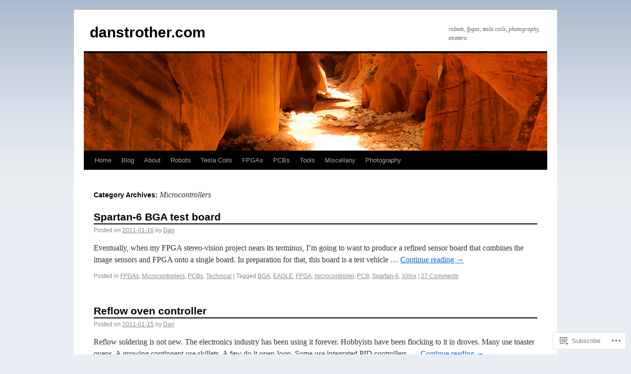

--- FILE ---
content_type: text/html; charset=UTF-8
request_url: https://danstrother.com/category/microcontrollers/
body_size: 19356
content:
<!DOCTYPE html>
<html lang="en">
<head>
<meta charset="UTF-8" />
<title>
Microcontrollers | danstrother.com</title>
<link rel="profile" href="https://gmpg.org/xfn/11" />
<link rel="stylesheet" type="text/css" media="all" href="https://s-ssl.wordpress.com/blank.css?m=1189885325i&amp;ver=20190507" />
<link rel="pingback" href="https://danstrother.com/xmlrpc.php">
<meta name='robots' content='max-image-preview:large' />
<meta name="google-site-verification" content="TvW678mMwUq9P4oojigMEqin5AD4kHM1Vok0giVpGn0" />

<!-- Async WordPress.com Remote Login -->
<script id="wpcom_remote_login_js">
var wpcom_remote_login_extra_auth = '';
function wpcom_remote_login_remove_dom_node_id( element_id ) {
	var dom_node = document.getElementById( element_id );
	if ( dom_node ) { dom_node.parentNode.removeChild( dom_node ); }
}
function wpcom_remote_login_remove_dom_node_classes( class_name ) {
	var dom_nodes = document.querySelectorAll( '.' + class_name );
	for ( var i = 0; i < dom_nodes.length; i++ ) {
		dom_nodes[ i ].parentNode.removeChild( dom_nodes[ i ] );
	}
}
function wpcom_remote_login_final_cleanup() {
	wpcom_remote_login_remove_dom_node_classes( "wpcom_remote_login_msg" );
	wpcom_remote_login_remove_dom_node_id( "wpcom_remote_login_key" );
	wpcom_remote_login_remove_dom_node_id( "wpcom_remote_login_validate" );
	wpcom_remote_login_remove_dom_node_id( "wpcom_remote_login_js" );
	wpcom_remote_login_remove_dom_node_id( "wpcom_request_access_iframe" );
	wpcom_remote_login_remove_dom_node_id( "wpcom_request_access_styles" );
}

// Watch for messages back from the remote login
window.addEventListener( "message", function( e ) {
	if ( e.origin === "https://r-login.wordpress.com" ) {
		var data = {};
		try {
			data = JSON.parse( e.data );
		} catch( e ) {
			wpcom_remote_login_final_cleanup();
			return;
		}

		if ( data.msg === 'LOGIN' ) {
			// Clean up the login check iframe
			wpcom_remote_login_remove_dom_node_id( "wpcom_remote_login_key" );

			var id_regex = new RegExp( /^[0-9]+$/ );
			var token_regex = new RegExp( /^.*|.*|.*$/ );
			if (
				token_regex.test( data.token )
				&& id_regex.test( data.wpcomid )
			) {
				// We have everything we need to ask for a login
				var script = document.createElement( "script" );
				script.setAttribute( "id", "wpcom_remote_login_validate" );
				script.src = '/remote-login.php?wpcom_remote_login=validate'
					+ '&wpcomid=' + data.wpcomid
					+ '&token=' + encodeURIComponent( data.token )
					+ '&host=' + window.location.protocol
					+ '//' + window.location.hostname
					+ '&postid=577'
					+ '&is_singular=';
				document.body.appendChild( script );
			}

			return;
		}

		// Safari ITP, not logged in, so redirect
		if ( data.msg === 'LOGIN-REDIRECT' ) {
			window.location = 'https://wordpress.com/log-in?redirect_to=' + window.location.href;
			return;
		}

		// Safari ITP, storage access failed, remove the request
		if ( data.msg === 'LOGIN-REMOVE' ) {
			var css_zap = 'html { -webkit-transition: margin-top 1s; transition: margin-top 1s; } /* 9001 */ html { margin-top: 0 !important; } * html body { margin-top: 0 !important; } @media screen and ( max-width: 782px ) { html { margin-top: 0 !important; } * html body { margin-top: 0 !important; } }';
			var style_zap = document.createElement( 'style' );
			style_zap.type = 'text/css';
			style_zap.appendChild( document.createTextNode( css_zap ) );
			document.body.appendChild( style_zap );

			var e = document.getElementById( 'wpcom_request_access_iframe' );
			e.parentNode.removeChild( e );

			document.cookie = 'wordpress_com_login_access=denied; path=/; max-age=31536000';

			return;
		}

		// Safari ITP
		if ( data.msg === 'REQUEST_ACCESS' ) {
			console.log( 'request access: safari' );

			// Check ITP iframe enable/disable knob
			if ( wpcom_remote_login_extra_auth !== 'safari_itp_iframe' ) {
				return;
			}

			// If we are in a "private window" there is no ITP.
			var private_window = false;
			try {
				var opendb = window.openDatabase( null, null, null, null );
			} catch( e ) {
				private_window = true;
			}

			if ( private_window ) {
				console.log( 'private window' );
				return;
			}

			var iframe = document.createElement( 'iframe' );
			iframe.id = 'wpcom_request_access_iframe';
			iframe.setAttribute( 'scrolling', 'no' );
			iframe.setAttribute( 'sandbox', 'allow-storage-access-by-user-activation allow-scripts allow-same-origin allow-top-navigation-by-user-activation' );
			iframe.src = 'https://r-login.wordpress.com/remote-login.php?wpcom_remote_login=request_access&origin=' + encodeURIComponent( data.origin ) + '&wpcomid=' + encodeURIComponent( data.wpcomid );

			var css = 'html { -webkit-transition: margin-top 1s; transition: margin-top 1s; } /* 9001 */ html { margin-top: 46px !important; } * html body { margin-top: 46px !important; } @media screen and ( max-width: 660px ) { html { margin-top: 71px !important; } * html body { margin-top: 71px !important; } #wpcom_request_access_iframe { display: block; height: 71px !important; } } #wpcom_request_access_iframe { border: 0px; height: 46px; position: fixed; top: 0; left: 0; width: 100%; min-width: 100%; z-index: 99999; background: #23282d; } ';

			var style = document.createElement( 'style' );
			style.type = 'text/css';
			style.id = 'wpcom_request_access_styles';
			style.appendChild( document.createTextNode( css ) );
			document.body.appendChild( style );

			document.body.appendChild( iframe );
		}

		if ( data.msg === 'DONE' ) {
			wpcom_remote_login_final_cleanup();
		}
	}
}, false );

// Inject the remote login iframe after the page has had a chance to load
// more critical resources
window.addEventListener( "DOMContentLoaded", function( e ) {
	var iframe = document.createElement( "iframe" );
	iframe.style.display = "none";
	iframe.setAttribute( "scrolling", "no" );
	iframe.setAttribute( "id", "wpcom_remote_login_key" );
	iframe.src = "https://r-login.wordpress.com/remote-login.php"
		+ "?wpcom_remote_login=key"
		+ "&origin=aHR0cHM6Ly9kYW5zdHJvdGhlci5jb20%3D"
		+ "&wpcomid=7403453"
		+ "&time=" + Math.floor( Date.now() / 1000 );
	document.body.appendChild( iframe );
}, false );
</script>
<link rel='dns-prefetch' href='//s0.wp.com' />
<link rel="alternate" type="application/rss+xml" title="danstrother.com &raquo; Feed" href="https://danstrother.com/feed/" />
<link rel="alternate" type="application/rss+xml" title="danstrother.com &raquo; Comments Feed" href="https://danstrother.com/comments/feed/" />
<link rel="alternate" type="application/rss+xml" title="danstrother.com &raquo; Microcontrollers Category Feed" href="https://danstrother.com/category/microcontrollers/feed/" />
	<script type="text/javascript">
		/* <![CDATA[ */
		function addLoadEvent(func) {
			var oldonload = window.onload;
			if (typeof window.onload != 'function') {
				window.onload = func;
			} else {
				window.onload = function () {
					oldonload();
					func();
				}
			}
		}
		/* ]]> */
	</script>
	<style id='wp-emoji-styles-inline-css'>

	img.wp-smiley, img.emoji {
		display: inline !important;
		border: none !important;
		box-shadow: none !important;
		height: 1em !important;
		width: 1em !important;
		margin: 0 0.07em !important;
		vertical-align: -0.1em !important;
		background: none !important;
		padding: 0 !important;
	}
/*# sourceURL=wp-emoji-styles-inline-css */
</style>
<link crossorigin='anonymous' rel='stylesheet' id='all-css-2-1' href='/wp-content/plugins/gutenberg-core/v22.2.0/build/styles/block-library/style.css?m=1764855221i&cssminify=yes' type='text/css' media='all' />
<style id='wp-block-library-inline-css'>
.has-text-align-justify {
	text-align:justify;
}
.has-text-align-justify{text-align:justify;}

/*# sourceURL=wp-block-library-inline-css */
</style><style id='global-styles-inline-css'>
:root{--wp--preset--aspect-ratio--square: 1;--wp--preset--aspect-ratio--4-3: 4/3;--wp--preset--aspect-ratio--3-4: 3/4;--wp--preset--aspect-ratio--3-2: 3/2;--wp--preset--aspect-ratio--2-3: 2/3;--wp--preset--aspect-ratio--16-9: 16/9;--wp--preset--aspect-ratio--9-16: 9/16;--wp--preset--color--black: #000;--wp--preset--color--cyan-bluish-gray: #abb8c3;--wp--preset--color--white: #fff;--wp--preset--color--pale-pink: #f78da7;--wp--preset--color--vivid-red: #cf2e2e;--wp--preset--color--luminous-vivid-orange: #ff6900;--wp--preset--color--luminous-vivid-amber: #fcb900;--wp--preset--color--light-green-cyan: #7bdcb5;--wp--preset--color--vivid-green-cyan: #00d084;--wp--preset--color--pale-cyan-blue: #8ed1fc;--wp--preset--color--vivid-cyan-blue: #0693e3;--wp--preset--color--vivid-purple: #9b51e0;--wp--preset--color--blue: #0066cc;--wp--preset--color--medium-gray: #666;--wp--preset--color--light-gray: #f1f1f1;--wp--preset--gradient--vivid-cyan-blue-to-vivid-purple: linear-gradient(135deg,rgb(6,147,227) 0%,rgb(155,81,224) 100%);--wp--preset--gradient--light-green-cyan-to-vivid-green-cyan: linear-gradient(135deg,rgb(122,220,180) 0%,rgb(0,208,130) 100%);--wp--preset--gradient--luminous-vivid-amber-to-luminous-vivid-orange: linear-gradient(135deg,rgb(252,185,0) 0%,rgb(255,105,0) 100%);--wp--preset--gradient--luminous-vivid-orange-to-vivid-red: linear-gradient(135deg,rgb(255,105,0) 0%,rgb(207,46,46) 100%);--wp--preset--gradient--very-light-gray-to-cyan-bluish-gray: linear-gradient(135deg,rgb(238,238,238) 0%,rgb(169,184,195) 100%);--wp--preset--gradient--cool-to-warm-spectrum: linear-gradient(135deg,rgb(74,234,220) 0%,rgb(151,120,209) 20%,rgb(207,42,186) 40%,rgb(238,44,130) 60%,rgb(251,105,98) 80%,rgb(254,248,76) 100%);--wp--preset--gradient--blush-light-purple: linear-gradient(135deg,rgb(255,206,236) 0%,rgb(152,150,240) 100%);--wp--preset--gradient--blush-bordeaux: linear-gradient(135deg,rgb(254,205,165) 0%,rgb(254,45,45) 50%,rgb(107,0,62) 100%);--wp--preset--gradient--luminous-dusk: linear-gradient(135deg,rgb(255,203,112) 0%,rgb(199,81,192) 50%,rgb(65,88,208) 100%);--wp--preset--gradient--pale-ocean: linear-gradient(135deg,rgb(255,245,203) 0%,rgb(182,227,212) 50%,rgb(51,167,181) 100%);--wp--preset--gradient--electric-grass: linear-gradient(135deg,rgb(202,248,128) 0%,rgb(113,206,126) 100%);--wp--preset--gradient--midnight: linear-gradient(135deg,rgb(2,3,129) 0%,rgb(40,116,252) 100%);--wp--preset--font-size--small: 13px;--wp--preset--font-size--medium: 20px;--wp--preset--font-size--large: 36px;--wp--preset--font-size--x-large: 42px;--wp--preset--font-family--albert-sans: 'Albert Sans', sans-serif;--wp--preset--font-family--alegreya: Alegreya, serif;--wp--preset--font-family--arvo: Arvo, serif;--wp--preset--font-family--bodoni-moda: 'Bodoni Moda', serif;--wp--preset--font-family--bricolage-grotesque: 'Bricolage Grotesque', sans-serif;--wp--preset--font-family--cabin: Cabin, sans-serif;--wp--preset--font-family--chivo: Chivo, sans-serif;--wp--preset--font-family--commissioner: Commissioner, sans-serif;--wp--preset--font-family--cormorant: Cormorant, serif;--wp--preset--font-family--courier-prime: 'Courier Prime', monospace;--wp--preset--font-family--crimson-pro: 'Crimson Pro', serif;--wp--preset--font-family--dm-mono: 'DM Mono', monospace;--wp--preset--font-family--dm-sans: 'DM Sans', sans-serif;--wp--preset--font-family--dm-serif-display: 'DM Serif Display', serif;--wp--preset--font-family--domine: Domine, serif;--wp--preset--font-family--eb-garamond: 'EB Garamond', serif;--wp--preset--font-family--epilogue: Epilogue, sans-serif;--wp--preset--font-family--fahkwang: Fahkwang, sans-serif;--wp--preset--font-family--figtree: Figtree, sans-serif;--wp--preset--font-family--fira-sans: 'Fira Sans', sans-serif;--wp--preset--font-family--fjalla-one: 'Fjalla One', sans-serif;--wp--preset--font-family--fraunces: Fraunces, serif;--wp--preset--font-family--gabarito: Gabarito, system-ui;--wp--preset--font-family--ibm-plex-mono: 'IBM Plex Mono', monospace;--wp--preset--font-family--ibm-plex-sans: 'IBM Plex Sans', sans-serif;--wp--preset--font-family--ibarra-real-nova: 'Ibarra Real Nova', serif;--wp--preset--font-family--instrument-serif: 'Instrument Serif', serif;--wp--preset--font-family--inter: Inter, sans-serif;--wp--preset--font-family--josefin-sans: 'Josefin Sans', sans-serif;--wp--preset--font-family--jost: Jost, sans-serif;--wp--preset--font-family--libre-baskerville: 'Libre Baskerville', serif;--wp--preset--font-family--libre-franklin: 'Libre Franklin', sans-serif;--wp--preset--font-family--literata: Literata, serif;--wp--preset--font-family--lora: Lora, serif;--wp--preset--font-family--merriweather: Merriweather, serif;--wp--preset--font-family--montserrat: Montserrat, sans-serif;--wp--preset--font-family--newsreader: Newsreader, serif;--wp--preset--font-family--noto-sans-mono: 'Noto Sans Mono', sans-serif;--wp--preset--font-family--nunito: Nunito, sans-serif;--wp--preset--font-family--open-sans: 'Open Sans', sans-serif;--wp--preset--font-family--overpass: Overpass, sans-serif;--wp--preset--font-family--pt-serif: 'PT Serif', serif;--wp--preset--font-family--petrona: Petrona, serif;--wp--preset--font-family--piazzolla: Piazzolla, serif;--wp--preset--font-family--playfair-display: 'Playfair Display', serif;--wp--preset--font-family--plus-jakarta-sans: 'Plus Jakarta Sans', sans-serif;--wp--preset--font-family--poppins: Poppins, sans-serif;--wp--preset--font-family--raleway: Raleway, sans-serif;--wp--preset--font-family--roboto: Roboto, sans-serif;--wp--preset--font-family--roboto-slab: 'Roboto Slab', serif;--wp--preset--font-family--rubik: Rubik, sans-serif;--wp--preset--font-family--rufina: Rufina, serif;--wp--preset--font-family--sora: Sora, sans-serif;--wp--preset--font-family--source-sans-3: 'Source Sans 3', sans-serif;--wp--preset--font-family--source-serif-4: 'Source Serif 4', serif;--wp--preset--font-family--space-mono: 'Space Mono', monospace;--wp--preset--font-family--syne: Syne, sans-serif;--wp--preset--font-family--texturina: Texturina, serif;--wp--preset--font-family--urbanist: Urbanist, sans-serif;--wp--preset--font-family--work-sans: 'Work Sans', sans-serif;--wp--preset--spacing--20: 0.44rem;--wp--preset--spacing--30: 0.67rem;--wp--preset--spacing--40: 1rem;--wp--preset--spacing--50: 1.5rem;--wp--preset--spacing--60: 2.25rem;--wp--preset--spacing--70: 3.38rem;--wp--preset--spacing--80: 5.06rem;--wp--preset--shadow--natural: 6px 6px 9px rgba(0, 0, 0, 0.2);--wp--preset--shadow--deep: 12px 12px 50px rgba(0, 0, 0, 0.4);--wp--preset--shadow--sharp: 6px 6px 0px rgba(0, 0, 0, 0.2);--wp--preset--shadow--outlined: 6px 6px 0px -3px rgb(255, 255, 255), 6px 6px rgb(0, 0, 0);--wp--preset--shadow--crisp: 6px 6px 0px rgb(0, 0, 0);}:where(.is-layout-flex){gap: 0.5em;}:where(.is-layout-grid){gap: 0.5em;}body .is-layout-flex{display: flex;}.is-layout-flex{flex-wrap: wrap;align-items: center;}.is-layout-flex > :is(*, div){margin: 0;}body .is-layout-grid{display: grid;}.is-layout-grid > :is(*, div){margin: 0;}:where(.wp-block-columns.is-layout-flex){gap: 2em;}:where(.wp-block-columns.is-layout-grid){gap: 2em;}:where(.wp-block-post-template.is-layout-flex){gap: 1.25em;}:where(.wp-block-post-template.is-layout-grid){gap: 1.25em;}.has-black-color{color: var(--wp--preset--color--black) !important;}.has-cyan-bluish-gray-color{color: var(--wp--preset--color--cyan-bluish-gray) !important;}.has-white-color{color: var(--wp--preset--color--white) !important;}.has-pale-pink-color{color: var(--wp--preset--color--pale-pink) !important;}.has-vivid-red-color{color: var(--wp--preset--color--vivid-red) !important;}.has-luminous-vivid-orange-color{color: var(--wp--preset--color--luminous-vivid-orange) !important;}.has-luminous-vivid-amber-color{color: var(--wp--preset--color--luminous-vivid-amber) !important;}.has-light-green-cyan-color{color: var(--wp--preset--color--light-green-cyan) !important;}.has-vivid-green-cyan-color{color: var(--wp--preset--color--vivid-green-cyan) !important;}.has-pale-cyan-blue-color{color: var(--wp--preset--color--pale-cyan-blue) !important;}.has-vivid-cyan-blue-color{color: var(--wp--preset--color--vivid-cyan-blue) !important;}.has-vivid-purple-color{color: var(--wp--preset--color--vivid-purple) !important;}.has-black-background-color{background-color: var(--wp--preset--color--black) !important;}.has-cyan-bluish-gray-background-color{background-color: var(--wp--preset--color--cyan-bluish-gray) !important;}.has-white-background-color{background-color: var(--wp--preset--color--white) !important;}.has-pale-pink-background-color{background-color: var(--wp--preset--color--pale-pink) !important;}.has-vivid-red-background-color{background-color: var(--wp--preset--color--vivid-red) !important;}.has-luminous-vivid-orange-background-color{background-color: var(--wp--preset--color--luminous-vivid-orange) !important;}.has-luminous-vivid-amber-background-color{background-color: var(--wp--preset--color--luminous-vivid-amber) !important;}.has-light-green-cyan-background-color{background-color: var(--wp--preset--color--light-green-cyan) !important;}.has-vivid-green-cyan-background-color{background-color: var(--wp--preset--color--vivid-green-cyan) !important;}.has-pale-cyan-blue-background-color{background-color: var(--wp--preset--color--pale-cyan-blue) !important;}.has-vivid-cyan-blue-background-color{background-color: var(--wp--preset--color--vivid-cyan-blue) !important;}.has-vivid-purple-background-color{background-color: var(--wp--preset--color--vivid-purple) !important;}.has-black-border-color{border-color: var(--wp--preset--color--black) !important;}.has-cyan-bluish-gray-border-color{border-color: var(--wp--preset--color--cyan-bluish-gray) !important;}.has-white-border-color{border-color: var(--wp--preset--color--white) !important;}.has-pale-pink-border-color{border-color: var(--wp--preset--color--pale-pink) !important;}.has-vivid-red-border-color{border-color: var(--wp--preset--color--vivid-red) !important;}.has-luminous-vivid-orange-border-color{border-color: var(--wp--preset--color--luminous-vivid-orange) !important;}.has-luminous-vivid-amber-border-color{border-color: var(--wp--preset--color--luminous-vivid-amber) !important;}.has-light-green-cyan-border-color{border-color: var(--wp--preset--color--light-green-cyan) !important;}.has-vivid-green-cyan-border-color{border-color: var(--wp--preset--color--vivid-green-cyan) !important;}.has-pale-cyan-blue-border-color{border-color: var(--wp--preset--color--pale-cyan-blue) !important;}.has-vivid-cyan-blue-border-color{border-color: var(--wp--preset--color--vivid-cyan-blue) !important;}.has-vivid-purple-border-color{border-color: var(--wp--preset--color--vivid-purple) !important;}.has-vivid-cyan-blue-to-vivid-purple-gradient-background{background: var(--wp--preset--gradient--vivid-cyan-blue-to-vivid-purple) !important;}.has-light-green-cyan-to-vivid-green-cyan-gradient-background{background: var(--wp--preset--gradient--light-green-cyan-to-vivid-green-cyan) !important;}.has-luminous-vivid-amber-to-luminous-vivid-orange-gradient-background{background: var(--wp--preset--gradient--luminous-vivid-amber-to-luminous-vivid-orange) !important;}.has-luminous-vivid-orange-to-vivid-red-gradient-background{background: var(--wp--preset--gradient--luminous-vivid-orange-to-vivid-red) !important;}.has-very-light-gray-to-cyan-bluish-gray-gradient-background{background: var(--wp--preset--gradient--very-light-gray-to-cyan-bluish-gray) !important;}.has-cool-to-warm-spectrum-gradient-background{background: var(--wp--preset--gradient--cool-to-warm-spectrum) !important;}.has-blush-light-purple-gradient-background{background: var(--wp--preset--gradient--blush-light-purple) !important;}.has-blush-bordeaux-gradient-background{background: var(--wp--preset--gradient--blush-bordeaux) !important;}.has-luminous-dusk-gradient-background{background: var(--wp--preset--gradient--luminous-dusk) !important;}.has-pale-ocean-gradient-background{background: var(--wp--preset--gradient--pale-ocean) !important;}.has-electric-grass-gradient-background{background: var(--wp--preset--gradient--electric-grass) !important;}.has-midnight-gradient-background{background: var(--wp--preset--gradient--midnight) !important;}.has-small-font-size{font-size: var(--wp--preset--font-size--small) !important;}.has-medium-font-size{font-size: var(--wp--preset--font-size--medium) !important;}.has-large-font-size{font-size: var(--wp--preset--font-size--large) !important;}.has-x-large-font-size{font-size: var(--wp--preset--font-size--x-large) !important;}.has-albert-sans-font-family{font-family: var(--wp--preset--font-family--albert-sans) !important;}.has-alegreya-font-family{font-family: var(--wp--preset--font-family--alegreya) !important;}.has-arvo-font-family{font-family: var(--wp--preset--font-family--arvo) !important;}.has-bodoni-moda-font-family{font-family: var(--wp--preset--font-family--bodoni-moda) !important;}.has-bricolage-grotesque-font-family{font-family: var(--wp--preset--font-family--bricolage-grotesque) !important;}.has-cabin-font-family{font-family: var(--wp--preset--font-family--cabin) !important;}.has-chivo-font-family{font-family: var(--wp--preset--font-family--chivo) !important;}.has-commissioner-font-family{font-family: var(--wp--preset--font-family--commissioner) !important;}.has-cormorant-font-family{font-family: var(--wp--preset--font-family--cormorant) !important;}.has-courier-prime-font-family{font-family: var(--wp--preset--font-family--courier-prime) !important;}.has-crimson-pro-font-family{font-family: var(--wp--preset--font-family--crimson-pro) !important;}.has-dm-mono-font-family{font-family: var(--wp--preset--font-family--dm-mono) !important;}.has-dm-sans-font-family{font-family: var(--wp--preset--font-family--dm-sans) !important;}.has-dm-serif-display-font-family{font-family: var(--wp--preset--font-family--dm-serif-display) !important;}.has-domine-font-family{font-family: var(--wp--preset--font-family--domine) !important;}.has-eb-garamond-font-family{font-family: var(--wp--preset--font-family--eb-garamond) !important;}.has-epilogue-font-family{font-family: var(--wp--preset--font-family--epilogue) !important;}.has-fahkwang-font-family{font-family: var(--wp--preset--font-family--fahkwang) !important;}.has-figtree-font-family{font-family: var(--wp--preset--font-family--figtree) !important;}.has-fira-sans-font-family{font-family: var(--wp--preset--font-family--fira-sans) !important;}.has-fjalla-one-font-family{font-family: var(--wp--preset--font-family--fjalla-one) !important;}.has-fraunces-font-family{font-family: var(--wp--preset--font-family--fraunces) !important;}.has-gabarito-font-family{font-family: var(--wp--preset--font-family--gabarito) !important;}.has-ibm-plex-mono-font-family{font-family: var(--wp--preset--font-family--ibm-plex-mono) !important;}.has-ibm-plex-sans-font-family{font-family: var(--wp--preset--font-family--ibm-plex-sans) !important;}.has-ibarra-real-nova-font-family{font-family: var(--wp--preset--font-family--ibarra-real-nova) !important;}.has-instrument-serif-font-family{font-family: var(--wp--preset--font-family--instrument-serif) !important;}.has-inter-font-family{font-family: var(--wp--preset--font-family--inter) !important;}.has-josefin-sans-font-family{font-family: var(--wp--preset--font-family--josefin-sans) !important;}.has-jost-font-family{font-family: var(--wp--preset--font-family--jost) !important;}.has-libre-baskerville-font-family{font-family: var(--wp--preset--font-family--libre-baskerville) !important;}.has-libre-franklin-font-family{font-family: var(--wp--preset--font-family--libre-franklin) !important;}.has-literata-font-family{font-family: var(--wp--preset--font-family--literata) !important;}.has-lora-font-family{font-family: var(--wp--preset--font-family--lora) !important;}.has-merriweather-font-family{font-family: var(--wp--preset--font-family--merriweather) !important;}.has-montserrat-font-family{font-family: var(--wp--preset--font-family--montserrat) !important;}.has-newsreader-font-family{font-family: var(--wp--preset--font-family--newsreader) !important;}.has-noto-sans-mono-font-family{font-family: var(--wp--preset--font-family--noto-sans-mono) !important;}.has-nunito-font-family{font-family: var(--wp--preset--font-family--nunito) !important;}.has-open-sans-font-family{font-family: var(--wp--preset--font-family--open-sans) !important;}.has-overpass-font-family{font-family: var(--wp--preset--font-family--overpass) !important;}.has-pt-serif-font-family{font-family: var(--wp--preset--font-family--pt-serif) !important;}.has-petrona-font-family{font-family: var(--wp--preset--font-family--petrona) !important;}.has-piazzolla-font-family{font-family: var(--wp--preset--font-family--piazzolla) !important;}.has-playfair-display-font-family{font-family: var(--wp--preset--font-family--playfair-display) !important;}.has-plus-jakarta-sans-font-family{font-family: var(--wp--preset--font-family--plus-jakarta-sans) !important;}.has-poppins-font-family{font-family: var(--wp--preset--font-family--poppins) !important;}.has-raleway-font-family{font-family: var(--wp--preset--font-family--raleway) !important;}.has-roboto-font-family{font-family: var(--wp--preset--font-family--roboto) !important;}.has-roboto-slab-font-family{font-family: var(--wp--preset--font-family--roboto-slab) !important;}.has-rubik-font-family{font-family: var(--wp--preset--font-family--rubik) !important;}.has-rufina-font-family{font-family: var(--wp--preset--font-family--rufina) !important;}.has-sora-font-family{font-family: var(--wp--preset--font-family--sora) !important;}.has-source-sans-3-font-family{font-family: var(--wp--preset--font-family--source-sans-3) !important;}.has-source-serif-4-font-family{font-family: var(--wp--preset--font-family--source-serif-4) !important;}.has-space-mono-font-family{font-family: var(--wp--preset--font-family--space-mono) !important;}.has-syne-font-family{font-family: var(--wp--preset--font-family--syne) !important;}.has-texturina-font-family{font-family: var(--wp--preset--font-family--texturina) !important;}.has-urbanist-font-family{font-family: var(--wp--preset--font-family--urbanist) !important;}.has-work-sans-font-family{font-family: var(--wp--preset--font-family--work-sans) !important;}
/*# sourceURL=global-styles-inline-css */
</style>

<style id='classic-theme-styles-inline-css'>
/*! This file is auto-generated */
.wp-block-button__link{color:#fff;background-color:#32373c;border-radius:9999px;box-shadow:none;text-decoration:none;padding:calc(.667em + 2px) calc(1.333em + 2px);font-size:1.125em}.wp-block-file__button{background:#32373c;color:#fff;text-decoration:none}
/*# sourceURL=/wp-includes/css/classic-themes.min.css */
</style>
<link crossorigin='anonymous' rel='stylesheet' id='all-css-4-1' href='/_static/??-eJyNkNFuwjAMRX9ortVuYt0D4lva1GQeSRPFLh1/jynaAE3qeInsq3ts3+CcwaVRaVTMYfI8CrrUh+QOgk1Vt1UNwjEHgkLH6g0HFv11gOgpUOVEXvBuUJzgNquQ6TF3enFEGrijQNFsa9jMgyc1XH5qUPpeR7Ktgb7PhUTA3shTBP20XfKHu8qYpx51NuFkKl4zPeddgsOy85kc+8DuUPDf7ypkR3gr/RL91q5BnhLY6Z1yGh8a2IeOywXdxW29aev2tWk+3r/ObJK7ng==&cssminify=yes' type='text/css' media='all' />
<style id='jetpack-global-styles-frontend-style-inline-css'>
:root { --font-headings: unset; --font-base: unset; --font-headings-default: -apple-system,BlinkMacSystemFont,"Segoe UI",Roboto,Oxygen-Sans,Ubuntu,Cantarell,"Helvetica Neue",sans-serif; --font-base-default: -apple-system,BlinkMacSystemFont,"Segoe UI",Roboto,Oxygen-Sans,Ubuntu,Cantarell,"Helvetica Neue",sans-serif;}
/*# sourceURL=jetpack-global-styles-frontend-style-inline-css */
</style>
<link crossorigin='anonymous' rel='stylesheet' id='all-css-6-1' href='/wp-content/themes/h4/global.css?m=1420737423i&cssminify=yes' type='text/css' media='all' />
<script type="text/javascript" id="wpcom-actionbar-placeholder-js-extra">
/* <![CDATA[ */
var actionbardata = {"siteID":"7403453","postID":"0","siteURL":"https://danstrother.com","xhrURL":"https://danstrother.com/wp-admin/admin-ajax.php","nonce":"a1fa0fa1af","isLoggedIn":"","statusMessage":"","subsEmailDefault":"instantly","proxyScriptUrl":"https://s0.wp.com/wp-content/js/wpcom-proxy-request.js?m=1513050504i&amp;ver=20211021","i18n":{"followedText":"New posts from this site will now appear in your \u003Ca href=\"https://wordpress.com/reader\"\u003EReader\u003C/a\u003E","foldBar":"Collapse this bar","unfoldBar":"Expand this bar","shortLinkCopied":"Shortlink copied to clipboard."}};
//# sourceURL=wpcom-actionbar-placeholder-js-extra
/* ]]> */
</script>
<script type="text/javascript" id="jetpack-mu-wpcom-settings-js-before">
/* <![CDATA[ */
var JETPACK_MU_WPCOM_SETTINGS = {"assetsUrl":"https://s0.wp.com/wp-content/mu-plugins/jetpack-mu-wpcom-plugin/sun/jetpack_vendor/automattic/jetpack-mu-wpcom/src/build/"};
//# sourceURL=jetpack-mu-wpcom-settings-js-before
/* ]]> */
</script>
<script crossorigin='anonymous' type='text/javascript'  src='/wp-content/js/rlt-proxy.js?m=1720530689i'></script>
<script type="text/javascript" id="rlt-proxy-js-after">
/* <![CDATA[ */
	rltInitialize( {"token":null,"iframeOrigins":["https:\/\/widgets.wp.com"]} );
//# sourceURL=rlt-proxy-js-after
/* ]]> */
</script>
<link rel="EditURI" type="application/rsd+xml" title="RSD" href="https://danstrother.wordpress.com/xmlrpc.php?rsd" />
<meta name="generator" content="WordPress.com" />

<!-- Jetpack Open Graph Tags -->
<meta property="og:type" content="website" />
<meta property="og:title" content="Microcontrollers &#8211; danstrother.com" />
<meta property="og:url" content="https://danstrother.com/category/microcontrollers/" />
<meta property="og:site_name" content="danstrother.com" />
<meta property="og:image" content="https://secure.gravatar.com/blavatar/c2e6a10aef6ac46e75c634b0ad3813c80fed71595b19d6f7539fe84b0943fb89?s=200&#038;ts=1768102809" />
<meta property="og:image:width" content="200" />
<meta property="og:image:height" content="200" />
<meta property="og:image:alt" content="" />
<meta property="og:locale" content="en_US" />

<!-- End Jetpack Open Graph Tags -->
<link rel="shortcut icon" type="image/x-icon" href="https://secure.gravatar.com/blavatar/c2e6a10aef6ac46e75c634b0ad3813c80fed71595b19d6f7539fe84b0943fb89?s=32" sizes="16x16" />
<link rel="icon" type="image/x-icon" href="https://secure.gravatar.com/blavatar/c2e6a10aef6ac46e75c634b0ad3813c80fed71595b19d6f7539fe84b0943fb89?s=32" sizes="16x16" />
<link rel="apple-touch-icon" href="https://secure.gravatar.com/blavatar/c2e6a10aef6ac46e75c634b0ad3813c80fed71595b19d6f7539fe84b0943fb89?s=114" />
<link rel='openid.server' href='https://danstrother.com/?openidserver=1' />
<link rel='openid.delegate' href='https://danstrother.com/' />
<link rel="search" type="application/opensearchdescription+xml" href="https://danstrother.com/osd.xml" title="danstrother.com" />
<link rel="search" type="application/opensearchdescription+xml" href="https://s1.wp.com/opensearch.xml" title="WordPress.com" />
<meta name="theme-color" content="#EAEEF4" />
		<style type="text/css">
			.recentcomments a {
				display: inline !important;
				padding: 0 !important;
				margin: 0 !important;
			}

			table.recentcommentsavatartop img.avatar, table.recentcommentsavatarend img.avatar {
				border: 0px;
				margin: 0;
			}

			table.recentcommentsavatartop a, table.recentcommentsavatarend a {
				border: 0px !important;
				background-color: transparent !important;
			}

			td.recentcommentsavatarend, td.recentcommentsavatartop {
				padding: 0px 0px 1px 0px;
				margin: 0px;
			}

			td.recentcommentstextend {
				border: none !important;
				padding: 0px 0px 2px 10px;
			}

			.rtl td.recentcommentstextend {
				padding: 0px 10px 2px 0px;
			}

			td.recentcommentstexttop {
				border: none;
				padding: 0px 0px 0px 10px;
			}

			.rtl td.recentcommentstexttop {
				padding: 0px 10px 0px 0px;
			}
		</style>
		<meta name="description" content="Posts about Microcontrollers written by Dan" />
<style type="text/css" id="custom-background-css">
body.custom-background { background-color: #EAEEF4; }
</style>
				<link rel="stylesheet" id="custom-css-css" type="text/css" href="https://s0.wp.com/?custom-css=1&#038;csblog=v3Yx&#038;cscache=6&#038;csrev=53" />
			<link crossorigin='anonymous' rel='stylesheet' id='all-css-0-3' href='/wp-content/mu-plugins/jetpack-plugin/sun/modules/widgets/top-posts/style.css?m=1753279645i&cssminify=yes' type='text/css' media='all' />
</head>

<body class="archive category category-microcontrollers category-139916 custom-background wp-theme-pubtwentyten customizer-styles-applied single-author jetpack-reblog-enabled">
<div id="wrapper" class="hfeed">
	<div id="header">
		<div id="masthead">
			<div id="branding" role="banner">
								<div id="site-title">
					<span>
						<a href="https://danstrother.com/" title="danstrother.com" rel="home">danstrother.com</a>
					</span>
				</div>
				<div id="site-description">robots, fpgas, tesla coils, photography, etcetera</div>

									<a class="home-link" href="https://danstrother.com/" title="danstrother.com" rel="home">
						<img src="https://danstrother.com/wp-content/uploads/2010/07/jts_2005-05_img_0265_d-wp_hiking.jpg" width="940" height="198" alt="" />
					</a>
								</div><!-- #branding -->

			<div id="access" role="navigation">
								<div class="skip-link screen-reader-text"><a href="#content" title="Skip to content">Skip to content</a></div>
				<div class="menu-header"><ul id="menu-menu" class="menu"><li id="menu-item-263" class="menu-item menu-item-type-post_type menu-item-object-page menu-item-home menu-item-263"><a href="https://danstrother.com/">Home</a></li>
<li id="menu-item-264" class="menu-item menu-item-type-post_type menu-item-object-page current_page_parent menu-item-264"><a href="https://danstrother.com/blog/">Blog</a></li>
<li id="menu-item-33" class="menu-item menu-item-type-post_type menu-item-object-page menu-item-has-children menu-item-33"><a href="https://danstrother.com/about/">About</a>
<ul class="sub-menu">
	<li id="menu-item-617" class="menu-item menu-item-type-post_type menu-item-object-page menu-item-617"><a href="https://danstrother.com/contact/">Contact</a></li>
	<li id="menu-item-665" class="menu-item menu-item-type-post_type menu-item-object-page menu-item-665"><a href="https://danstrother.com/resume/">Résumé</a></li>
</ul>
</li>
<li id="menu-item-302" class="menu-item menu-item-type-post_type menu-item-object-page menu-item-has-children menu-item-302"><a href="https://danstrother.com/robots/">Robots</a>
<ul class="sub-menu">
	<li id="menu-item-313" class="menu-item menu-item-type-post_type menu-item-object-page menu-item-313"><a href="https://danstrother.com/eddie/">Eddie &#8211; terrestrial rover</a></li>
	<li id="menu-item-314" class="menu-item menu-item-type-post_type menu-item-object-page menu-item-314"><a href="https://danstrother.com/lobo/">Lobo &#8211; walking &#8216;bot</a></li>
	<li id="menu-item-315" class="menu-item menu-item-type-post_type menu-item-object-page menu-item-315"><a href="https://danstrother.com/lego-robot/">LEGO robot &#8211; C64 controlled</a></li>
</ul>
</li>
<li id="menu-item-236" class="menu-item menu-item-type-post_type menu-item-object-page menu-item-has-children menu-item-236"><a href="https://danstrother.com/tesla-coils/">Tesla Coils</a>
<ul class="sub-menu">
	<li id="menu-item-221" class="menu-item menu-item-type-post_type menu-item-object-page menu-item-221"><a href="https://danstrother.com/elysium/">Elysium &#8211; svelte solid-state coil</a></li>
	<li id="menu-item-251" class="menu-item menu-item-type-post_type menu-item-object-page menu-item-251"><a href="https://danstrother.com/nimiety/">Nimiety &#8211; silicon usurper</a></li>
	<li id="menu-item-252" class="menu-item menu-item-type-post_type menu-item-object-page menu-item-252"><a href="https://danstrother.com/twin-coils/">Twin Coils &#8211; dynamic spark-gap duo</a></li>
	<li id="menu-item-449" class="menu-item menu-item-type-post_type menu-item-object-page menu-item-449"><a href="https://danstrother.com/inchoate/">Inchoate &#8211; first of many</a></li>
</ul>
</li>
<li id="menu-item-415" class="menu-item menu-item-type-post_type menu-item-object-page menu-item-has-children menu-item-415"><a href="https://danstrother.com/fpgas/">FPGAs</a>
<ul class="sub-menu">
	<li id="menu-item-416" class="menu-item menu-item-type-post_type menu-item-object-page menu-item-416"><a href="https://danstrother.com/fpga-nes/">FPGA NES</a></li>
	<li id="menu-item-681" class="menu-item menu-item-type-post_type menu-item-object-post menu-item-has-children menu-item-681"><a href="https://danstrother.com/2011/01/24/fpga-stereo-vision-project/">FPGA Stereo Vision Project</a>
	<ul class="sub-menu">
		<li id="menu-item-774" class="menu-item menu-item-type-post_type menu-item-object-post menu-item-774"><a href="https://danstrother.com/2011/06/10/fpga-stereo-vision-core-released/">Open-source FPGA Stereo Vision Core released</a></li>
	</ul>
</li>
	<li id="menu-item-613" class="menu-item menu-item-type-post_type menu-item-object-post menu-item-613"><a href="https://danstrother.com/2011/01/16/spartan-6-bga-test-board/">Spartan-6 BGA test board</a></li>
	<li id="menu-item-610" class="menu-item menu-item-type-post_type menu-item-object-post menu-item-610"><a href="https://danstrother.com/2010/12/04/fmc-lpc-to-sata-adapter-board/">FMC-LPC to SATA adapter board</a></li>
	<li id="menu-item-498" class="menu-item menu-item-type-taxonomy menu-item-object-category menu-item-498"><a href="https://danstrother.com/category/fpgas/">Posts about FPGAs</a></li>
</ul>
</li>
<li id="menu-item-602" class="menu-item menu-item-type-post_type menu-item-object-page menu-item-has-children menu-item-602"><a href="https://danstrother.com/pcbs/">PCBs</a>
<ul class="sub-menu">
	<li id="menu-item-614" class="menu-item menu-item-type-post_type menu-item-object-post menu-item-614"><a href="https://danstrother.com/2011/01/16/spartan-6-bga-test-board/">Spartan-6 BGA test board</a></li>
	<li id="menu-item-611" class="menu-item menu-item-type-post_type menu-item-object-post menu-item-611"><a href="https://danstrother.com/2011/01/14/mt9v032-lvds-camera-board/">MT9V032 LVDS camera board</a></li>
	<li id="menu-item-609" class="menu-item menu-item-type-post_type menu-item-object-post menu-item-609"><a href="https://danstrother.com/2011/01/12/brushless-dc-motor-controller-board/">Brushless DC motor controller board</a></li>
	<li id="menu-item-616" class="menu-item menu-item-type-post_type menu-item-object-post menu-item-616"><a href="https://danstrother.com/2010/12/04/fmc-lpc-to-sata-adapter-board/">FMC-LPC to SATA adapter board</a></li>
	<li id="menu-item-603" class="menu-item menu-item-type-taxonomy menu-item-object-category menu-item-603"><a href="https://danstrother.com/category/pcbs/">Posts about PCBs</a></li>
</ul>
</li>
<li id="menu-item-607" class="menu-item menu-item-type-post_type menu-item-object-page menu-item-has-children menu-item-607"><a href="https://danstrother.com/tools/">Tools</a>
<ul class="sub-menu">
	<li id="menu-item-612" class="menu-item menu-item-type-post_type menu-item-object-post menu-item-612"><a href="https://danstrother.com/2011/01/15/reflow-oven-controller/">Reflow oven controller</a></li>
	<li id="menu-item-615" class="menu-item menu-item-type-post_type menu-item-object-page menu-item-615"><a href="https://danstrother.com/nascent/">Nascent &#8211; DIY CNC machine</a></li>
	<li id="menu-item-608" class="menu-item menu-item-type-taxonomy menu-item-object-category menu-item-608"><a href="https://danstrother.com/category/tools/">Posts about Tools</a></li>
</ul>
</li>
<li id="menu-item-435" class="menu-item menu-item-type-post_type menu-item-object-page menu-item-has-children menu-item-435"><a href="https://danstrother.com/misc/">Miscellany</a>
<ul class="sub-menu">
	<li id="menu-item-438" class="menu-item menu-item-type-post_type menu-item-object-page menu-item-438"><a href="https://danstrother.com/nascent/">Nascent &#8211; DIY CNC machine</a></li>
	<li id="menu-item-437" class="menu-item menu-item-type-post_type menu-item-object-page menu-item-437"><a href="https://danstrother.com/projector/">Projector &#8211; wooden behemoth</a></li>
</ul>
</li>
<li id="menu-item-436" class="menu-item menu-item-type-post_type menu-item-object-page menu-item-436"><a href="https://danstrother.com/photography/">Photography</a></li>
</ul></div>			</div><!-- #access -->
		</div><!-- #masthead -->
	</div><!-- #header -->

	<div id="main">

		<div id="container">
			<div id="content" role="main">

				<h1 class="page-title">Category Archives: <span>Microcontrollers</span></h1>
				



	
			<div id="post-577" class="post-577 post type-post status-publish format-standard hentry category-fpgas category-microcontrollers category-pcbs category-technical tag-bga tag-eagle tag-fpga tag-microcontroller tag-pcb tag-spartan-6 tag-xilinx">
			<h2 class="entry-title"><a href="https://danstrother.com/2011/01/16/spartan-6-bga-test-board/" rel="bookmark">Spartan-6 BGA test&nbsp;board</a></h2>

			<div class="entry-meta">
				<span class="meta-prep meta-prep-author">Posted on</span> <a href="https://danstrother.com/2011/01/16/spartan-6-bga-test-board/" title="21:06" rel="bookmark"><span class="entry-date">2011-01-16</span></a> <span class="meta-sep">by</span> <span class="author vcard"><a class="url fn n" href="https://danstrother.com/author/danstrother/" title="View all posts by Dan">Dan</a></span>			</div><!-- .entry-meta -->

					<div class="entry-summary">
				<p>Eventually, when my FPGA stereo-vision project nears its terminus, I&#8217;m going to want to produce a refined sensor board that combines the image sensors and FPGA onto a single board. In preparation for that, this board is a test vehicle &hellip; <a href="https://danstrother.com/2011/01/16/spartan-6-bga-test-board/">Continue reading <span class="meta-nav">&rarr;</span></a></p>
			</div><!-- .entry-summary -->
	
			<div class="entry-utility">
													<span class="cat-links">
						<span class="entry-utility-prep entry-utility-prep-cat-links">Posted in</span> <a href="https://danstrother.com/category/fpgas/" rel="category tag">FPGAs</a>, <a href="https://danstrother.com/category/microcontrollers/" rel="category tag">Microcontrollers</a>, <a href="https://danstrother.com/category/pcbs/" rel="category tag">PCBs</a>, <a href="https://danstrother.com/category/technical/" rel="category tag">Technical</a>					</span>
					<span class="meta-sep">|</span>
				
								<span class="tag-links">
					<span class="entry-utility-prep entry-utility-prep-tag-links">Tagged</span> <a href="https://danstrother.com/tag/bga/" rel="tag">BGA</a>, <a href="https://danstrother.com/tag/eagle/" rel="tag">EAGLE</a>, <a href="https://danstrother.com/tag/fpga/" rel="tag">FPGA</a>, <a href="https://danstrother.com/tag/microcontroller/" rel="tag">microcontroller</a>, <a href="https://danstrother.com/tag/pcb/" rel="tag">PCB</a>, <a href="https://danstrother.com/tag/spartan-6/" rel="tag">Spartan-6</a>, <a href="https://danstrother.com/tag/xilinx/" rel="tag">Xilinx</a>				</span>
				<span class="meta-sep">|</span>
				
				<span class="comments-link"><a href="https://danstrother.com/2011/01/16/spartan-6-bga-test-board/#comments">27 Comments</a></span>

							</div><!-- .entry-utility -->
		</div><!-- #post-577 -->

		
	

	
			<div id="post-560" class="post-560 post type-post status-publish format-standard hentry category-microcontrollers category-technical category-tools tag-avr tag-gui tag-max6675 tag-microcontroller tag-python tag-qt tag-reflow-oven tag-soldering tag-solid-state-relay tag-thermocouple">
			<h2 class="entry-title"><a href="https://danstrother.com/2011/01/15/reflow-oven-controller/" rel="bookmark">Reflow oven controller</a></h2>

			<div class="entry-meta">
				<span class="meta-prep meta-prep-author">Posted on</span> <a href="https://danstrother.com/2011/01/15/reflow-oven-controller/" title="23:56" rel="bookmark"><span class="entry-date">2011-01-15</span></a> <span class="meta-sep">by</span> <span class="author vcard"><a class="url fn n" href="https://danstrother.com/author/danstrother/" title="View all posts by Dan">Dan</a></span>			</div><!-- .entry-meta -->

					<div class="entry-summary">
				<p>Reflow soldering is not new. The electronics industry has been using it forever. Hobbyists have been flocking to it in droves. Many use toaster ovens. A growing contingent use skillets. A few do it open-loop. Some use integrated PID controllers. &hellip; <a href="https://danstrother.com/2011/01/15/reflow-oven-controller/">Continue reading <span class="meta-nav">&rarr;</span></a></p>
			</div><!-- .entry-summary -->
	
			<div class="entry-utility">
													<span class="cat-links">
						<span class="entry-utility-prep entry-utility-prep-cat-links">Posted in</span> <a href="https://danstrother.com/category/microcontrollers/" rel="category tag">Microcontrollers</a>, <a href="https://danstrother.com/category/technical/" rel="category tag">Technical</a>, <a href="https://danstrother.com/category/tools/" rel="category tag">Tools</a>					</span>
					<span class="meta-sep">|</span>
				
								<span class="tag-links">
					<span class="entry-utility-prep entry-utility-prep-tag-links">Tagged</span> <a href="https://danstrother.com/tag/avr/" rel="tag">AVR</a>, <a href="https://danstrother.com/tag/gui/" rel="tag">GUI</a>, <a href="https://danstrother.com/tag/max6675/" rel="tag">MAX6675</a>, <a href="https://danstrother.com/tag/microcontroller/" rel="tag">microcontroller</a>, <a href="https://danstrother.com/tag/python/" rel="tag">Python</a>, <a href="https://danstrother.com/tag/qt/" rel="tag">Qt</a>, <a href="https://danstrother.com/tag/reflow-oven/" rel="tag">reflow oven</a>, <a href="https://danstrother.com/tag/soldering/" rel="tag">soldering</a>, <a href="https://danstrother.com/tag/solid-state-relay/" rel="tag">solid-state relay</a>, <a href="https://danstrother.com/tag/thermocouple/" rel="tag">thermocouple</a>				</span>
				<span class="meta-sep">|</span>
				
				<span class="comments-link"><a href="https://danstrother.com/2011/01/15/reflow-oven-controller/#comments">8 Comments</a></span>

							</div><!-- .entry-utility -->
		</div><!-- #post-560 -->

		
	

	
			<div id="post-548" class="post-548 post type-post status-publish format-standard hentry category-microcontrollers category-pcbs category-technical tag-avr tag-eagle tag-microcontroller tag-mt9v032 tag-pcb tag-sensor tag-vision">
			<h2 class="entry-title"><a href="https://danstrother.com/2011/01/14/mt9v032-lvds-camera-board/" rel="bookmark">MT9V032 LVDS camera&nbsp;board</a></h2>

			<div class="entry-meta">
				<span class="meta-prep meta-prep-author">Posted on</span> <a href="https://danstrother.com/2011/01/14/mt9v032-lvds-camera-board/" title="21:20" rel="bookmark"><span class="entry-date">2011-01-14</span></a> <span class="meta-sep">by</span> <span class="author vcard"><a class="url fn n" href="https://danstrother.com/author/danstrother/" title="View all posts by Dan">Dan</a></span>			</div><!-- .entry-meta -->

					<div class="entry-summary">
				<p>Another piece of my ongoing FPGA stereo-vision project. This board is, as the name suggests, a breakout board for Aptina&#8217;s excellent MT9V032 1/3&#8243; VGA image sensor. The board&#8217;s main purpose in life is to connect the LVDS output of the &hellip; <a href="https://danstrother.com/2011/01/14/mt9v032-lvds-camera-board/">Continue reading <span class="meta-nav">&rarr;</span></a></p>
			</div><!-- .entry-summary -->
	
			<div class="entry-utility">
													<span class="cat-links">
						<span class="entry-utility-prep entry-utility-prep-cat-links">Posted in</span> <a href="https://danstrother.com/category/microcontrollers/" rel="category tag">Microcontrollers</a>, <a href="https://danstrother.com/category/pcbs/" rel="category tag">PCBs</a>, <a href="https://danstrother.com/category/technical/" rel="category tag">Technical</a>					</span>
					<span class="meta-sep">|</span>
				
								<span class="tag-links">
					<span class="entry-utility-prep entry-utility-prep-tag-links">Tagged</span> <a href="https://danstrother.com/tag/avr/" rel="tag">AVR</a>, <a href="https://danstrother.com/tag/eagle/" rel="tag">EAGLE</a>, <a href="https://danstrother.com/tag/microcontroller/" rel="tag">microcontroller</a>, <a href="https://danstrother.com/tag/mt9v032/" rel="tag">MT9V032</a>, <a href="https://danstrother.com/tag/pcb/" rel="tag">PCB</a>, <a href="https://danstrother.com/tag/sensor/" rel="tag">sensor</a>, <a href="https://danstrother.com/tag/vision/" rel="tag">vision</a>				</span>
				<span class="meta-sep">|</span>
				
				<span class="comments-link"><a href="https://danstrother.com/2011/01/14/mt9v032-lvds-camera-board/#comments">24 Comments</a></span>

							</div><!-- .entry-utility -->
		</div><!-- #post-548 -->

		
	

	
			<div id="post-537" class="post-537 post type-post status-publish format-standard hentry category-microcontrollers category-pcbs category-robots category-technical tag-arm tag-bldc tag-eagle tag-h-bridge tag-microcontroller tag-mosfet tag-motor-controller tag-pcb">
			<h2 class="entry-title"><a href="https://danstrother.com/2011/01/12/brushless-dc-motor-controller-board/" rel="bookmark">Brushless DC motor controller&nbsp;board</a></h2>

			<div class="entry-meta">
				<span class="meta-prep meta-prep-author">Posted on</span> <a href="https://danstrother.com/2011/01/12/brushless-dc-motor-controller-board/" title="23:03" rel="bookmark"><span class="entry-date">2011-01-12</span></a> <span class="meta-sep">by</span> <span class="author vcard"><a class="url fn n" href="https://danstrother.com/author/danstrother/" title="View all posts by Dan">Dan</a></span>			</div><!-- .entry-meta -->

					<div class="entry-summary">
				<p>Here&#8217;s a board I designed back in 2008. It&#8217;s an excessively feature-packed brushless DC motor (BLDC) controller. Bullet points: Can drive brushed and brushless (3-phase) DC motors 15~30V input voltage Single-supply operation (onboard LT3470 SMPS) 10+A per-phase current handling (Si4456DY &hellip; <a href="https://danstrother.com/2011/01/12/brushless-dc-motor-controller-board/">Continue reading <span class="meta-nav">&rarr;</span></a></p>
			</div><!-- .entry-summary -->
	
			<div class="entry-utility">
													<span class="cat-links">
						<span class="entry-utility-prep entry-utility-prep-cat-links">Posted in</span> <a href="https://danstrother.com/category/microcontrollers/" rel="category tag">Microcontrollers</a>, <a href="https://danstrother.com/category/pcbs/" rel="category tag">PCBs</a>, <a href="https://danstrother.com/category/robots/" rel="category tag">Robots</a>, <a href="https://danstrother.com/category/technical/" rel="category tag">Technical</a>					</span>
					<span class="meta-sep">|</span>
				
								<span class="tag-links">
					<span class="entry-utility-prep entry-utility-prep-tag-links">Tagged</span> <a href="https://danstrother.com/tag/arm/" rel="tag">ARM</a>, <a href="https://danstrother.com/tag/bldc/" rel="tag">BLDC</a>, <a href="https://danstrother.com/tag/eagle/" rel="tag">EAGLE</a>, <a href="https://danstrother.com/tag/h-bridge/" rel="tag">H-bridge</a>, <a href="https://danstrother.com/tag/microcontroller/" rel="tag">microcontroller</a>, <a href="https://danstrother.com/tag/mosfet/" rel="tag">MOSFET</a>, <a href="https://danstrother.com/tag/motor-controller/" rel="tag">motor controller</a>, <a href="https://danstrother.com/tag/pcb/" rel="tag">PCB</a>				</span>
				<span class="meta-sep">|</span>
				
				<span class="comments-link"><a href="https://danstrother.com/2011/01/12/brushless-dc-motor-controller-board/#comments">9 Comments</a></span>

							</div><!-- .entry-utility -->
		</div><!-- #post-537 -->

		
	


			</div><!-- #content -->
		</div><!-- #container -->


		<div id="primary" class="widget-area" role="complementary">
						<ul class="xoxo">

<li id="text-6" class="widget-container widget_text">			<div class="textwidget"></div>
		</li>			</ul>
		</div><!-- #primary .widget-area -->

	</div><!-- #main -->

	<div id="footer" role="contentinfo">
		<div id="colophon">



			<div id="footer-widget-area" role="complementary">

				<div id="first" class="widget-area">
					<ul class="xoxo">
						<li id="archives-2" class="widget-container widget_archive"><h3 class="widget-title">Archives</h3>
			<ul>
					<li><a href='https://danstrother.com/2011/06/'>June 2011</a>&nbsp;(1)</li>
	<li><a href='https://danstrother.com/2011/01/'>January 2011</a>&nbsp;(5)</li>
	<li><a href='https://danstrother.com/2010/12/'>December 2010</a>&nbsp;(1)</li>
	<li><a href='https://danstrother.com/2010/09/'>September 2010</a>&nbsp;(1)</li>
	<li><a href='https://danstrother.com/2010/08/'>August 2010</a>&nbsp;(1)</li>
			</ul>

			</li><li id="flickr-2" class="widget-container widget_flickr"><h3 class="widget-title">Recent Photos</h3><!-- Start of Flickr Widget -->
<div class="flickr-wrapper flickr-size-thumbnail">
	<div class="flickr-images">
		<a href="https://www.flickr.com/photos/danstrother/5819646209/"><img src="https://live.staticflickr.com/2057/5819646209_b67417fa4d_s.jpg" alt="Complete &quot;Cones&quot; disparity map generated by dlsc_stereobm reference algorithm" title="Complete &quot;Cones&quot; disparity map generated by dlsc_stereobm reference algorithm"  /></a><a href="https://www.flickr.com/photos/danstrother/5819645979/"><img src="https://live.staticflickr.com/2235/5819645979_8facd1fdd9_s.jpg" alt="&quot;Cones&quot; disparity map generated by FPGA Stereo Vision Core" title="&quot;Cones&quot; disparity map generated by FPGA Stereo Vision Core"  /></a><a href="https://www.flickr.com/photos/danstrother/5819645735/"><img src="https://live.staticflickr.com/5080/5819645735_f968fddf0b_s.jpg" alt="&quot;Cones&quot; disparity map generated by OpenCV" title="&quot;Cones&quot; disparity map generated by OpenCV"  /></a><a href="https://www.flickr.com/photos/danstrother/5819645467/"><img src="https://live.staticflickr.com/2562/5819645467_78cbcd2d72_s.jpg" alt="&quot;Cones&quot; disparity map - unfiltered" title="&quot;Cones&quot; disparity map - unfiltered"  /></a><a href="https://www.flickr.com/photos/danstrother/5820207710/"><img src="https://live.staticflickr.com/3027/5820207710_e41c5feaf1_s.jpg" alt="&quot;Cones&quot; left image - after pre-filtering" title="&quot;Cones&quot; left image - after pre-filtering"  /></a><a href="https://www.flickr.com/photos/danstrother/5359029124/"><img src="https://live.staticflickr.com/5164/5359029124_fd8a6a770b_s.jpg" alt="Reflow Oven Controller - closeup" title="Reflow Oven Controller - closeup"  /></a><a href="https://www.flickr.com/photos/danstrother/5358627756/"><img src="https://live.staticflickr.com/5046/5358627756_5476cd01cd_s.jpg" alt="Spartan-6 BGA test board - schematic" title="Spartan-6 BGA test board - schematic"  /></a><a href="https://www.flickr.com/photos/danstrother/5358624996/"><img src="https://live.staticflickr.com/5208/5358624996_d86bd15644_s.jpg" alt="Spartan-6 BGA test board - top components" title="Spartan-6 BGA test board - top components"  /></a>	</div>

			<a class="flickr-more" href="https://www.flickr.com/photos/danstrother/">
			More Photos		</a>
	</div>
<!-- End of Flickr Widget -->
</li>					</ul>
				</div><!-- #first .widget-area -->

				<div id="second" class="widget-area">
					<ul class="xoxo">
						<li id="categories-3" class="widget-container widget_categories"><h3 class="widget-title">Categories</h3>
			<ul>
					<li class="cat-item cat-item-3910146"><a href="https://danstrother.com/category/fpgas/">FPGAs</a> (5)
</li>
	<li class="cat-item cat-item-139916 current-cat"><a aria-current="page" href="https://danstrother.com/category/microcontrollers/">Microcontrollers</a> (4)
</li>
	<li class="cat-item cat-item-47932"><a href="https://danstrother.com/category/non-technical/">Non-Technical</a> (1)
</li>
	<li class="cat-item cat-item-979106"><a href="https://danstrother.com/category/pcbs/">PCBs</a> (4)
</li>
	<li class="cat-item cat-item-5536"><a href="https://danstrother.com/category/robots/">Robots</a> (2)
</li>
	<li class="cat-item cat-item-624"><a href="https://danstrother.com/category/technical/">Technical</a> (9)
</li>
	<li class="cat-item cat-item-1981"><a href="https://danstrother.com/category/tools/">Tools</a> (1)
</li>
			</ul>

			</li><li id="wp_tag_cloud-2" class="widget-container wp_widget_tag_cloud"><h3 class="widget-title"></h3><ul class='wp-tag-cloud' role='list'>
	<li><a href="https://danstrother.com/tag/altera/" class="tag-cloud-link tag-link-811309 tag-link-position-1" style="font-size: 8pt;" aria-label="Altera (1 item)">Altera</a></li>
	<li><a href="https://danstrother.com/tag/arm/" class="tag-cloud-link tag-link-255243 tag-link-position-2" style="font-size: 8pt;" aria-label="ARM (1 item)">ARM</a></li>
	<li><a href="https://danstrother.com/tag/avr/" class="tag-cloud-link tag-link-484647 tag-link-position-3" style="font-size: 13.25pt;" aria-label="AVR (2 items)">AVR</a></li>
	<li><a href="https://danstrother.com/tag/bga/" class="tag-cloud-link tag-link-6678498 tag-link-position-4" style="font-size: 8pt;" aria-label="BGA (1 item)">BGA</a></li>
	<li><a href="https://danstrother.com/tag/bldc/" class="tag-cloud-link tag-link-7552333 tag-link-position-5" style="font-size: 8pt;" aria-label="BLDC (1 item)">BLDC</a></li>
	<li><a href="https://danstrother.com/tag/eagle/" class="tag-cloud-link tag-link-71653 tag-link-position-6" style="font-size: 19.666666666667pt;" aria-label="EAGLE (4 items)">EAGLE</a></li>
	<li><a href="https://danstrother.com/tag/fmc-lpc/" class="tag-cloud-link tag-link-47217433 tag-link-position-7" style="font-size: 8pt;" aria-label="FMC-LPC (1 item)">FMC-LPC</a></li>
	<li><a href="https://danstrother.com/tag/fpga/" class="tag-cloud-link tag-link-28628 tag-link-position-8" style="font-size: 22pt;" aria-label="FPGA (5 items)">FPGA</a></li>
	<li><a href="https://danstrother.com/tag/gui/" class="tag-cloud-link tag-link-7168 tag-link-position-9" style="font-size: 8pt;" aria-label="GUI (1 item)">GUI</a></li>
	<li><a href="https://danstrother.com/tag/h-bridge/" class="tag-cloud-link tag-link-618337 tag-link-position-10" style="font-size: 8pt;" aria-label="H-bridge (1 item)">H-bridge</a></li>
	<li><a href="https://danstrother.com/tag/linux/" class="tag-cloud-link tag-link-610 tag-link-position-11" style="font-size: 8pt;" aria-label="Linux (1 item)">Linux</a></li>
	<li><a href="https://danstrother.com/tag/max6675/" class="tag-cloud-link tag-link-36335789 tag-link-position-12" style="font-size: 8pt;" aria-label="MAX6675 (1 item)">MAX6675</a></li>
	<li><a href="https://danstrother.com/tag/microcontroller/" class="tag-cloud-link tag-link-320213 tag-link-position-13" style="font-size: 19.666666666667pt;" aria-label="microcontroller (4 items)">microcontroller</a></li>
	<li><a href="https://danstrother.com/tag/mosfet/" class="tag-cloud-link tag-link-1741563 tag-link-position-14" style="font-size: 8pt;" aria-label="MOSFET (1 item)">MOSFET</a></li>
	<li><a href="https://danstrother.com/tag/motor-controller/" class="tag-cloud-link tag-link-13891982 tag-link-position-15" style="font-size: 8pt;" aria-label="motor controller (1 item)">motor controller</a></li>
	<li><a href="https://danstrother.com/tag/mt9v032/" class="tag-cloud-link tag-link-49423302 tag-link-position-16" style="font-size: 16.75pt;" aria-label="MT9V032 (3 items)">MT9V032</a></li>
	<li><a href="https://danstrother.com/tag/opencv/" class="tag-cloud-link tag-link-445048 tag-link-position-17" style="font-size: 13.25pt;" aria-label="OpenCV (2 items)">OpenCV</a></li>
	<li><a href="https://danstrother.com/tag/pcb/" class="tag-cloud-link tag-link-304802 tag-link-position-18" style="font-size: 19.666666666667pt;" aria-label="PCB (4 items)">PCB</a></li>
	<li><a href="https://danstrother.com/tag/pcie/" class="tag-cloud-link tag-link-1444133 tag-link-position-19" style="font-size: 8pt;" aria-label="PCIe (1 item)">PCIe</a></li>
	<li><a href="https://danstrother.com/tag/python/" class="tag-cloud-link tag-link-832 tag-link-position-20" style="font-size: 8pt;" aria-label="Python (1 item)">Python</a></li>
	<li><a href="https://danstrother.com/tag/qt/" class="tag-cloud-link tag-link-61037 tag-link-position-21" style="font-size: 8pt;" aria-label="Qt (1 item)">Qt</a></li>
	<li><a href="https://danstrother.com/tag/ram/" class="tag-cloud-link tag-link-59756 tag-link-position-22" style="font-size: 8pt;" aria-label="RAM (1 item)">RAM</a></li>
	<li><a href="https://danstrother.com/tag/reflow-oven/" class="tag-cloud-link tag-link-23709855 tag-link-position-23" style="font-size: 8pt;" aria-label="reflow oven (1 item)">reflow oven</a></li>
	<li><a href="https://danstrother.com/tag/ros/" class="tag-cloud-link tag-link-30475 tag-link-position-24" style="font-size: 8pt;" aria-label="ROS (1 item)">ROS</a></li>
	<li><a href="https://danstrother.com/tag/sensor/" class="tag-cloud-link tag-link-283653 tag-link-position-25" style="font-size: 8pt;" aria-label="sensor (1 item)">sensor</a></li>
	<li><a href="https://danstrother.com/tag/soldering/" class="tag-cloud-link tag-link-521591 tag-link-position-26" style="font-size: 8pt;" aria-label="soldering (1 item)">soldering</a></li>
	<li><a href="https://danstrother.com/tag/solid-state-relay/" class="tag-cloud-link tag-link-6880031 tag-link-position-27" style="font-size: 8pt;" aria-label="solid-state relay (1 item)">solid-state relay</a></li>
	<li><a href="https://danstrother.com/tag/sp605/" class="tag-cloud-link tag-link-47217434 tag-link-position-28" style="font-size: 8pt;" aria-label="SP605 (1 item)">SP605</a></li>
	<li><a href="https://danstrother.com/tag/spartan-6/" class="tag-cloud-link tag-link-24418557 tag-link-position-29" style="font-size: 16.75pt;" aria-label="Spartan-6 (3 items)">Spartan-6</a></li>
	<li><a href="https://danstrother.com/tag/thermocouple/" class="tag-cloud-link tag-link-9340531 tag-link-position-30" style="font-size: 8pt;" aria-label="thermocouple (1 item)">thermocouple</a></li>
	<li><a href="https://danstrother.com/tag/verilog/" class="tag-cloud-link tag-link-148709 tag-link-position-31" style="font-size: 16.75pt;" aria-label="Verilog (3 items)">Verilog</a></li>
	<li><a href="https://danstrother.com/tag/vhdl/" class="tag-cloud-link tag-link-34743 tag-link-position-32" style="font-size: 8pt;" aria-label="VHDL (1 item)">VHDL</a></li>
	<li><a href="https://danstrother.com/tag/vision/" class="tag-cloud-link tag-link-1912 tag-link-position-33" style="font-size: 16.75pt;" aria-label="vision (3 items)">vision</a></li>
	<li><a href="https://danstrother.com/tag/xilinx/" class="tag-cloud-link tag-link-341926 tag-link-position-34" style="font-size: 22pt;" aria-label="Xilinx (5 items)">Xilinx</a></li>
</ul>
</li><li id="twitter-2" class="widget-container widget_twitter"><h3 class="widget-title"><a href='http://twitter.com/danstrother'>Twitter</a></h3><a class="twitter-timeline" data-height="600" data-dnt="true" href="https://twitter.com/danstrother">Tweets by danstrother</a></li>					</ul>
				</div><!-- #second .widget-area -->

				<div id="third" class="widget-area">
					<ul class="xoxo">
						
		<li id="recent-posts-2" class="widget-container widget_recent_entries">
		<h3 class="widget-title">Recent Posts</h3>
		<ul>
											<li>
					<a href="https://danstrother.com/2011/06/10/fpga-stereo-vision-core-released/">Open-source FPGA Stereo Vision Core&nbsp;released</a>
									</li>
											<li>
					<a href="https://danstrother.com/2011/01/24/fpga-stereo-vision-project/">FPGA Stereo Vision&nbsp;Project</a>
									</li>
											<li>
					<a href="https://danstrother.com/2011/01/16/spartan-6-bga-test-board/">Spartan-6 BGA test&nbsp;board</a>
									</li>
											<li>
					<a href="https://danstrother.com/2011/01/15/reflow-oven-controller/">Reflow oven controller</a>
									</li>
											<li>
					<a href="https://danstrother.com/2011/01/14/mt9v032-lvds-camera-board/">MT9V032 LVDS camera&nbsp;board</a>
									</li>
											<li>
					<a href="https://danstrother.com/2011/01/12/brushless-dc-motor-controller-board/">Brushless DC motor controller&nbsp;board</a>
									</li>
											<li>
					<a href="https://danstrother.com/2010/12/04/fmc-lpc-to-sata-adapter-board/">FMC-LPC to SATA adapter&nbsp;board</a>
									</li>
											<li>
					<a href="https://danstrother.com/2010/09/11/inferring-rams-in-fpgas/">Inferring true dual-port, dual-clock RAMs in Xilinx and Altera&nbsp;FPGAs</a>
									</li>
											<li>
					<a href="https://danstrother.com/2010/08/30/launch/">Launch</a>
									</li>
					</ul>

		</li><li id="recent-comments-2" class="widget-container widget_recent_comments"><h3 class="widget-title">Recent Comments</h3>				<ul id="recentcomments">
											<li class="recentcomments">
							<a href="http://etacar.put.poznan.pl/rafal.kapela/" class="url" rel="ugc external nofollow">Rafal Kapela</a> on <a href="https://danstrother.com/2011/01/24/fpga-stereo-vision-project/#comment-6421">FPGA Stereo Vision&nbsp;Project</a>						</li>

												<li class="recentcomments">
							<a href="http://www.edaboard.com/thread324600-2.html#post1387865" class="url" rel="ugc external nofollow">how to connect External memory to altera fpga - Page 2</a> on <a href="https://danstrother.com/2010/09/11/inferring-rams-in-fpgas/#comment-6033">Inferring true dual-port, dual-clock RAMs in Xilinx and Altera&nbsp;FPGAs</a>						</li>

												<li class="recentcomments">
							Emil Fresk on <a href="https://danstrother.com/2011/01/16/spartan-6-bga-test-board/#comment-5744">Spartan-6 BGA test&nbsp;board</a>						</li>

												<li class="recentcomments">
							<a href="http://pcbrelated.com" class="url" rel="ugc external nofollow">pcbguy</a> on <a href="https://danstrother.com/2011/01/16/spartan-6-bga-test-board/#comment-5624">Spartan-6 BGA test&nbsp;board</a>						</li>

												<li class="recentcomments">
							<a href="http://www.fpga-dev.com" class="url" rel="ugc external nofollow">Carl W</a> on <a href="https://danstrother.com/2010/09/11/inferring-rams-in-fpgas/#comment-5376">Inferring true dual-port, dual-clock RAMs in Xilinx and Altera&nbsp;FPGAs</a>						</li>

												<li class="recentcomments">
							<a href="http://duino4projects.com/open-source-cortex-m0-halogen-reflow-oven-controller-tft-lcd/" class="url" rel="ugc external nofollow">An open-source Cortex-M0 halogen reflow oven controller with TFT LCD -Use Arduino for Projects</a> on <a href="https://danstrother.com/2011/01/15/reflow-oven-controller/#comment-5138">Reflow oven controller</a>						</li>

												<li class="recentcomments">
							<a href="http://sivantoledotech.wordpress.com/2014/01/10/reflow-soldering-toaster-oven/" class="url" rel="ugc external nofollow">Toaster-Oven Reflow Soldering without a Controller | Eclectic Technical Experiences</a> on <a href="https://danstrother.com/2011/01/15/reflow-oven-controller/#comment-3698">Reflow oven controller</a>						</li>

												<li class="recentcomments">
							rohit on <a href="https://danstrother.com/2011/01/16/spartan-6-bga-test-board/#comment-3464">Spartan-6 BGA test&nbsp;board</a>						</li>

												<li class="recentcomments">
							Mustafa on <a href="https://danstrother.com/2011/01/12/brushless-dc-motor-controller-board/#comment-3176">Brushless DC motor controller&nbsp;board</a>						</li>

												<li class="recentcomments">
							Glenn on <a href="https://danstrother.com/2011/06/10/fpga-stereo-vision-core-released/#comment-2996">Open-source FPGA Stereo Vision Core&nbsp;released</a>						</li>

												<li class="recentcomments">
							<a href="http://blog.protoneer.co.nz/raspberry-pi-automated-manufacturing-of-pcbs/" class="url" rel="ugc external nofollow">Raspberry Pi &#8211; Automated manufacturing of PCB&#8217;s | Protoneer.co.nz</a> on <a href="https://danstrother.com/2011/01/15/reflow-oven-controller/#comment-2902">Reflow oven controller</a>						</li>

												<li class="recentcomments">
							Syeda Anisa Gohar on <a href="https://danstrother.com/2010/09/11/inferring-rams-in-fpgas/#comment-2540">Inferring true dual-port, dual-clock RAMs in Xilinx and Altera&nbsp;FPGAs</a>						</li>

										</ul>
				</li><li id="top-posts-2" class="widget-container widget_top-posts"><h3 class="widget-title">Top Posts</h3><ul><li><a href="https://danstrother.com/fpga-nes/" class="bump-view" data-bump-view="tp">FPGA NES</a></li><li><a href="https://danstrother.com/fpgas/" class="bump-view" data-bump-view="tp">FPGAs</a></li><li><a href="https://danstrother.com/2010/12/04/fmc-lpc-to-sata-adapter-board/" class="bump-view" data-bump-view="tp">FMC-LPC to SATA adapter board</a></li><li><a href="https://danstrother.com/tools/" class="bump-view" data-bump-view="tp">Tools</a></li><li><a href="https://danstrother.com/" class="bump-view" data-bump-view="tp">Home</a></li></ul></li>					</ul>
				</div><!-- #third .widget-area -->

				<div id="fourth" class="widget-area">
					<ul class="xoxo">
						<li id="search-3" class="widget-container widget_search"><form role="search" method="get" id="searchform" class="searchform" action="https://danstrother.com/">
				<div>
					<label class="screen-reader-text" for="s">Search for:</label>
					<input type="text" value="" name="s" id="s" />
					<input type="submit" id="searchsubmit" value="Search" />
				</div>
			</form></li><li id="rss_links-3" class="widget-container widget_rss_links"><p class="size-small"><a class="feed-image-link" href="https://danstrother.com/feed/" title="Subscribe to Posts"><img src="https://danstrother.com/i/rss/silver-small.png" alt="RSS Feed" /></a>&nbsp;<a href="https://danstrother.com/feed/" title="Subscribe to Posts">RSS - Posts</a></p><p class="size-small"><a class="feed-image-link" href="https://danstrother.com/comments/feed/" title="Subscribe to Comments"><img src="https://danstrother.com/i/rss/silver-small.png" alt="RSS Feed" /></a>&nbsp;<a href="https://danstrother.com/comments/feed/" title="Subscribe to Comments">RSS - Comments</a></p>
</li><li id="text-3" class="widget-container widget_text">			<div class="textwidget"><div style="text-align:center;">&copy; 2003-2011<br /><a href="https://danstrother.com/contact/" rel="cc:attributionURL">Dan Strother</a><br /><a rel="license" href="http://creativecommons.org/licenses/by/3.0/" title="Creative Commons Attribution 3.0 Unported License"><img alt="Creative Commons Attribution 3.0 Unported License" title="Creative Commons Attribution 3.0 Unported License" style="margin-top:5px;margin-left:auto;margin-right:auto;border-width:0;" src="https://i0.wp.com/creativecommons.org/images/public/somerights20.png" /></a>

<br />
<br />
<br />

<a href="http://www.linkedin.com/in/danstrother"><img src="https://i0.wp.com/www.linkedin.com/img/webpromo/btn_viewmy_160x25.png" width="160" height="25" border="0" alt="View Dan Strother's profile on LinkedIn"></a>

<br />
<br />

<a href="http://www.twitter.com/danstrother"><img src="https://i0.wp.com/twitter-badges.s3.amazonaws.com/follow_me-b.png" alt="Follow danstrother on Twitter" /></a>

</div></div>
		</li>					</ul>
				</div><!-- #fourth .widget-area -->

			</div><!-- #footer-widget-area -->

			<div id="site-info">
				<a href="https://danstrother.com/" title="danstrother.com" rel="home">
					danstrother.com				</a>
							</div><!-- #site-info -->

			<div id="site-generator">
								<a href="https://wordpress.com/?ref=footer_blog" rel="nofollow">Blog at WordPress.com.</a>
			</div><!-- #site-generator -->

		</div><!-- #colophon -->
	</div><!-- #footer -->

</div><!-- #wrapper -->

<!--  -->
<script type="speculationrules">
{"prefetch":[{"source":"document","where":{"and":[{"href_matches":"/*"},{"not":{"href_matches":["/wp-*.php","/wp-admin/*","/files/*","/wp-content/*","/wp-content/plugins/*","/wp-content/themes/pub/twentyten/*","/*\\?(.+)"]}},{"not":{"selector_matches":"a[rel~=\"nofollow\"]"}},{"not":{"selector_matches":".no-prefetch, .no-prefetch a"}}]},"eagerness":"conservative"}]}
</script>
<script type="text/javascript" src="//0.gravatar.com/js/hovercards/hovercards.min.js?ver=202602924dcd77a86c6f1d3698ec27fc5da92b28585ddad3ee636c0397cf312193b2a1" id="grofiles-cards-js"></script>
<script type="text/javascript" id="wpgroho-js-extra">
/* <![CDATA[ */
var WPGroHo = {"my_hash":""};
//# sourceURL=wpgroho-js-extra
/* ]]> */
</script>
<script crossorigin='anonymous' type='text/javascript'  src='/wp-content/mu-plugins/gravatar-hovercards/wpgroho.js?m=1610363240i'></script>

	<script>
		// Initialize and attach hovercards to all gravatars
		( function() {
			function init() {
				if ( typeof Gravatar === 'undefined' ) {
					return;
				}

				if ( typeof Gravatar.init !== 'function' ) {
					return;
				}

				Gravatar.profile_cb = function ( hash, id ) {
					WPGroHo.syncProfileData( hash, id );
				};

				Gravatar.my_hash = WPGroHo.my_hash;
				Gravatar.init(
					'body',
					'#wp-admin-bar-my-account',
					{
						i18n: {
							'Edit your profile →': 'Edit your profile →',
							'View profile →': 'View profile →',
							'Contact': 'Contact',
							'Send money': 'Send money',
							'Sorry, we are unable to load this Gravatar profile.': 'Sorry, we are unable to load this Gravatar profile.',
							'Gravatar not found.': 'Gravatar not found.',
							'Too Many Requests.': 'Too Many Requests.',
							'Internal Server Error.': 'Internal Server Error.',
							'Is this you?': 'Is this you?',
							'Claim your free profile.': 'Claim your free profile.',
							'Email': 'Email',
							'Home Phone': 'Home Phone',
							'Work Phone': 'Work Phone',
							'Cell Phone': 'Cell Phone',
							'Contact Form': 'Contact Form',
							'Calendar': 'Calendar',
						},
					}
				);
			}

			if ( document.readyState !== 'loading' ) {
				init();
			} else {
				document.addEventListener( 'DOMContentLoaded', init );
			}
		} )();
	</script>

		<div style="display:none">
	</div>
		<div id="actionbar" dir="ltr" style="display: none;"
			class="actnbr-pub-twentyten actnbr-has-follow actnbr-has-actions">
		<ul>
								<li class="actnbr-btn actnbr-hidden">
								<a class="actnbr-action actnbr-actn-follow " href="">
			<svg class="gridicon" height="20" width="20" xmlns="http://www.w3.org/2000/svg" viewBox="0 0 20 20"><path clip-rule="evenodd" d="m4 4.5h12v6.5h1.5v-6.5-1.5h-1.5-12-1.5v1.5 10.5c0 1.1046.89543 2 2 2h7v-1.5h-7c-.27614 0-.5-.2239-.5-.5zm10.5 2h-9v1.5h9zm-5 3h-4v1.5h4zm3.5 1.5h-1v1h1zm-1-1.5h-1.5v1.5 1 1.5h1.5 1 1.5v-1.5-1-1.5h-1.5zm-2.5 2.5h-4v1.5h4zm6.5 1.25h1.5v2.25h2.25v1.5h-2.25v2.25h-1.5v-2.25h-2.25v-1.5h2.25z"  fill-rule="evenodd"></path></svg>
			<span>Subscribe</span>
		</a>
		<a class="actnbr-action actnbr-actn-following  no-display" href="">
			<svg class="gridicon" height="20" width="20" xmlns="http://www.w3.org/2000/svg" viewBox="0 0 20 20"><path fill-rule="evenodd" clip-rule="evenodd" d="M16 4.5H4V15C4 15.2761 4.22386 15.5 4.5 15.5H11.5V17H4.5C3.39543 17 2.5 16.1046 2.5 15V4.5V3H4H16H17.5V4.5V12.5H16V4.5ZM5.5 6.5H14.5V8H5.5V6.5ZM5.5 9.5H9.5V11H5.5V9.5ZM12 11H13V12H12V11ZM10.5 9.5H12H13H14.5V11V12V13.5H13H12H10.5V12V11V9.5ZM5.5 12H9.5V13.5H5.5V12Z" fill="#008A20"></path><path class="following-icon-tick" d="M13.5 16L15.5 18L19 14.5" stroke="#008A20" stroke-width="1.5"></path></svg>
			<span>Subscribed</span>
		</a>
							<div class="actnbr-popover tip tip-top-left actnbr-notice" id="follow-bubble">
							<div class="tip-arrow"></div>
							<div class="tip-inner actnbr-follow-bubble">
															<ul>
											<li class="actnbr-sitename">
			<a href="https://danstrother.com">
				<img loading='lazy' alt='' src='https://secure.gravatar.com/blavatar/c2e6a10aef6ac46e75c634b0ad3813c80fed71595b19d6f7539fe84b0943fb89?s=50&#038;d=https%3A%2F%2Fs0.wp.com%2Fi%2Flogo%2Fwpcom-gray-white.png' srcset='https://secure.gravatar.com/blavatar/c2e6a10aef6ac46e75c634b0ad3813c80fed71595b19d6f7539fe84b0943fb89?s=50&#038;d=https%3A%2F%2Fs0.wp.com%2Fi%2Flogo%2Fwpcom-gray-white.png 1x, https://secure.gravatar.com/blavatar/c2e6a10aef6ac46e75c634b0ad3813c80fed71595b19d6f7539fe84b0943fb89?s=75&#038;d=https%3A%2F%2Fs0.wp.com%2Fi%2Flogo%2Fwpcom-gray-white.png 1.5x, https://secure.gravatar.com/blavatar/c2e6a10aef6ac46e75c634b0ad3813c80fed71595b19d6f7539fe84b0943fb89?s=100&#038;d=https%3A%2F%2Fs0.wp.com%2Fi%2Flogo%2Fwpcom-gray-white.png 2x, https://secure.gravatar.com/blavatar/c2e6a10aef6ac46e75c634b0ad3813c80fed71595b19d6f7539fe84b0943fb89?s=150&#038;d=https%3A%2F%2Fs0.wp.com%2Fi%2Flogo%2Fwpcom-gray-white.png 3x, https://secure.gravatar.com/blavatar/c2e6a10aef6ac46e75c634b0ad3813c80fed71595b19d6f7539fe84b0943fb89?s=200&#038;d=https%3A%2F%2Fs0.wp.com%2Fi%2Flogo%2Fwpcom-gray-white.png 4x' class='avatar avatar-50' height='50' width='50' />				danstrother.com			</a>
		</li>
										<div class="actnbr-message no-display"></div>
									<form method="post" action="https://subscribe.wordpress.com" accept-charset="utf-8" style="display: none;">
																						<div class="actnbr-follow-count">Join 80 other subscribers</div>
																					<div>
										<input type="email" name="email" placeholder="Enter your email address" class="actnbr-email-field" aria-label="Enter your email address" />
										</div>
										<input type="hidden" name="action" value="subscribe" />
										<input type="hidden" name="blog_id" value="7403453" />
										<input type="hidden" name="source" value="https://danstrother.com/category/microcontrollers/" />
										<input type="hidden" name="sub-type" value="actionbar-follow" />
										<input type="hidden" id="_wpnonce" name="_wpnonce" value="19a54f73e4" />										<div class="actnbr-button-wrap">
											<button type="submit" value="Sign me up">
												Sign me up											</button>
										</div>
									</form>
									<li class="actnbr-login-nudge">
										<div>
											Already have a WordPress.com account? <a href="https://wordpress.com/log-in?redirect_to=https%3A%2F%2Fr-login.wordpress.com%2Fremote-login.php%3Faction%3Dlink%26back%3Dhttps%253A%252F%252Fdanstrother.com%252F2011%252F01%252F16%252Fspartan-6-bga-test-board%252F">Log in now.</a>										</div>
									</li>
								</ul>
															</div>
						</div>
					</li>
							<li class="actnbr-ellipsis actnbr-hidden">
				<svg class="gridicon gridicons-ellipsis" height="24" width="24" xmlns="http://www.w3.org/2000/svg" viewBox="0 0 24 24"><g><path d="M7 12c0 1.104-.896 2-2 2s-2-.896-2-2 .896-2 2-2 2 .896 2 2zm12-2c-1.104 0-2 .896-2 2s.896 2 2 2 2-.896 2-2-.896-2-2-2zm-7 0c-1.104 0-2 .896-2 2s.896 2 2 2 2-.896 2-2-.896-2-2-2z"/></g></svg>				<div class="actnbr-popover tip tip-top-left actnbr-more">
					<div class="tip-arrow"></div>
					<div class="tip-inner">
						<ul>
								<li class="actnbr-sitename">
			<a href="https://danstrother.com">
				<img loading='lazy' alt='' src='https://secure.gravatar.com/blavatar/c2e6a10aef6ac46e75c634b0ad3813c80fed71595b19d6f7539fe84b0943fb89?s=50&#038;d=https%3A%2F%2Fs0.wp.com%2Fi%2Flogo%2Fwpcom-gray-white.png' srcset='https://secure.gravatar.com/blavatar/c2e6a10aef6ac46e75c634b0ad3813c80fed71595b19d6f7539fe84b0943fb89?s=50&#038;d=https%3A%2F%2Fs0.wp.com%2Fi%2Flogo%2Fwpcom-gray-white.png 1x, https://secure.gravatar.com/blavatar/c2e6a10aef6ac46e75c634b0ad3813c80fed71595b19d6f7539fe84b0943fb89?s=75&#038;d=https%3A%2F%2Fs0.wp.com%2Fi%2Flogo%2Fwpcom-gray-white.png 1.5x, https://secure.gravatar.com/blavatar/c2e6a10aef6ac46e75c634b0ad3813c80fed71595b19d6f7539fe84b0943fb89?s=100&#038;d=https%3A%2F%2Fs0.wp.com%2Fi%2Flogo%2Fwpcom-gray-white.png 2x, https://secure.gravatar.com/blavatar/c2e6a10aef6ac46e75c634b0ad3813c80fed71595b19d6f7539fe84b0943fb89?s=150&#038;d=https%3A%2F%2Fs0.wp.com%2Fi%2Flogo%2Fwpcom-gray-white.png 3x, https://secure.gravatar.com/blavatar/c2e6a10aef6ac46e75c634b0ad3813c80fed71595b19d6f7539fe84b0943fb89?s=200&#038;d=https%3A%2F%2Fs0.wp.com%2Fi%2Flogo%2Fwpcom-gray-white.png 4x' class='avatar avatar-50' height='50' width='50' />				danstrother.com			</a>
		</li>
								<li class="actnbr-folded-follow">
										<a class="actnbr-action actnbr-actn-follow " href="">
			<svg class="gridicon" height="20" width="20" xmlns="http://www.w3.org/2000/svg" viewBox="0 0 20 20"><path clip-rule="evenodd" d="m4 4.5h12v6.5h1.5v-6.5-1.5h-1.5-12-1.5v1.5 10.5c0 1.1046.89543 2 2 2h7v-1.5h-7c-.27614 0-.5-.2239-.5-.5zm10.5 2h-9v1.5h9zm-5 3h-4v1.5h4zm3.5 1.5h-1v1h1zm-1-1.5h-1.5v1.5 1 1.5h1.5 1 1.5v-1.5-1-1.5h-1.5zm-2.5 2.5h-4v1.5h4zm6.5 1.25h1.5v2.25h2.25v1.5h-2.25v2.25h-1.5v-2.25h-2.25v-1.5h2.25z"  fill-rule="evenodd"></path></svg>
			<span>Subscribe</span>
		</a>
		<a class="actnbr-action actnbr-actn-following  no-display" href="">
			<svg class="gridicon" height="20" width="20" xmlns="http://www.w3.org/2000/svg" viewBox="0 0 20 20"><path fill-rule="evenodd" clip-rule="evenodd" d="M16 4.5H4V15C4 15.2761 4.22386 15.5 4.5 15.5H11.5V17H4.5C3.39543 17 2.5 16.1046 2.5 15V4.5V3H4H16H17.5V4.5V12.5H16V4.5ZM5.5 6.5H14.5V8H5.5V6.5ZM5.5 9.5H9.5V11H5.5V9.5ZM12 11H13V12H12V11ZM10.5 9.5H12H13H14.5V11V12V13.5H13H12H10.5V12V11V9.5ZM5.5 12H9.5V13.5H5.5V12Z" fill="#008A20"></path><path class="following-icon-tick" d="M13.5 16L15.5 18L19 14.5" stroke="#008A20" stroke-width="1.5"></path></svg>
			<span>Subscribed</span>
		</a>
								</li>
														<li class="actnbr-signup"><a href="https://wordpress.com/start/">Sign up</a></li>
							<li class="actnbr-login"><a href="https://wordpress.com/log-in?redirect_to=https%3A%2F%2Fr-login.wordpress.com%2Fremote-login.php%3Faction%3Dlink%26back%3Dhttps%253A%252F%252Fdanstrother.com%252F2011%252F01%252F16%252Fspartan-6-bga-test-board%252F">Log in</a></li>
															<li class="flb-report">
									<a href="https://wordpress.com/abuse/?report_url=https://danstrother.com" target="_blank" rel="noopener noreferrer">
										Report this content									</a>
								</li>
															<li class="actnbr-reader">
									<a href="https://wordpress.com/reader/feeds/16520341">
										View site in Reader									</a>
								</li>
															<li class="actnbr-subs">
									<a href="https://subscribe.wordpress.com/">Manage subscriptions</a>
								</li>
																<li class="actnbr-fold"><a href="">Collapse this bar</a></li>
														</ul>
					</div>
				</div>
			</li>
		</ul>
	</div>
	
<script>
window.addEventListener( "DOMContentLoaded", function( event ) {
	var link = document.createElement( "link" );
	link.href = "/wp-content/mu-plugins/actionbar/actionbar.css?v=20250116";
	link.type = "text/css";
	link.rel = "stylesheet";
	document.head.appendChild( link );

	var script = document.createElement( "script" );
	script.src = "/wp-content/mu-plugins/actionbar/actionbar.js?v=20250204";
	document.body.appendChild( script );
} );
</script>

	
	<script type="text/javascript">
		(function () {
			var wpcom_reblog = {
				source: 'toolbar',

				toggle_reblog_box_flair: function (obj_id, post_id) {

					// Go to site selector. This will redirect to their blog if they only have one.
					const postEndpoint = `https://wordpress.com/post`;

					// Ideally we would use the permalink here, but fortunately this will be replaced with the 
					// post permalink in the editor.
					const originalURL = `${ document.location.href }?page_id=${ post_id }`; 
					
					const url =
						postEndpoint +
						'?url=' +
						encodeURIComponent( originalURL ) +
						'&is_post_share=true' +
						'&v=5';

					const redirect = function () {
						if (
							! window.open( url, '_blank' )
						) {
							location.href = url;
						}
					};

					if ( /Firefox/.test( navigator.userAgent ) ) {
						setTimeout( redirect, 0 );
					} else {
						redirect();
					}
				},
			};

			window.wpcom_reblog = wpcom_reblog;
		})();
	</script>
<script type="text/javascript" src="https://platform.twitter.com/widgets.js?ver=20111117" id="twitter-widgets-js"></script>
<script id="wp-emoji-settings" type="application/json">
{"baseUrl":"https://s0.wp.com/wp-content/mu-plugins/wpcom-smileys/twemoji/2/72x72/","ext":".png","svgUrl":"https://s0.wp.com/wp-content/mu-plugins/wpcom-smileys/twemoji/2/svg/","svgExt":".svg","source":{"concatemoji":"/wp-includes/js/wp-emoji-release.min.js?m=1764078722i&ver=6.9-RC2-61304"}}
</script>
<script type="module">
/* <![CDATA[ */
/*! This file is auto-generated */
const a=JSON.parse(document.getElementById("wp-emoji-settings").textContent),o=(window._wpemojiSettings=a,"wpEmojiSettingsSupports"),s=["flag","emoji"];function i(e){try{var t={supportTests:e,timestamp:(new Date).valueOf()};sessionStorage.setItem(o,JSON.stringify(t))}catch(e){}}function c(e,t,n){e.clearRect(0,0,e.canvas.width,e.canvas.height),e.fillText(t,0,0);t=new Uint32Array(e.getImageData(0,0,e.canvas.width,e.canvas.height).data);e.clearRect(0,0,e.canvas.width,e.canvas.height),e.fillText(n,0,0);const a=new Uint32Array(e.getImageData(0,0,e.canvas.width,e.canvas.height).data);return t.every((e,t)=>e===a[t])}function p(e,t){e.clearRect(0,0,e.canvas.width,e.canvas.height),e.fillText(t,0,0);var n=e.getImageData(16,16,1,1);for(let e=0;e<n.data.length;e++)if(0!==n.data[e])return!1;return!0}function u(e,t,n,a){switch(t){case"flag":return n(e,"\ud83c\udff3\ufe0f\u200d\u26a7\ufe0f","\ud83c\udff3\ufe0f\u200b\u26a7\ufe0f")?!1:!n(e,"\ud83c\udde8\ud83c\uddf6","\ud83c\udde8\u200b\ud83c\uddf6")&&!n(e,"\ud83c\udff4\udb40\udc67\udb40\udc62\udb40\udc65\udb40\udc6e\udb40\udc67\udb40\udc7f","\ud83c\udff4\u200b\udb40\udc67\u200b\udb40\udc62\u200b\udb40\udc65\u200b\udb40\udc6e\u200b\udb40\udc67\u200b\udb40\udc7f");case"emoji":return!a(e,"\ud83e\u1fac8")}return!1}function f(e,t,n,a){let r;const o=(r="undefined"!=typeof WorkerGlobalScope&&self instanceof WorkerGlobalScope?new OffscreenCanvas(300,150):document.createElement("canvas")).getContext("2d",{willReadFrequently:!0}),s=(o.textBaseline="top",o.font="600 32px Arial",{});return e.forEach(e=>{s[e]=t(o,e,n,a)}),s}function r(e){var t=document.createElement("script");t.src=e,t.defer=!0,document.head.appendChild(t)}a.supports={everything:!0,everythingExceptFlag:!0},new Promise(t=>{let n=function(){try{var e=JSON.parse(sessionStorage.getItem(o));if("object"==typeof e&&"number"==typeof e.timestamp&&(new Date).valueOf()<e.timestamp+604800&&"object"==typeof e.supportTests)return e.supportTests}catch(e){}return null}();if(!n){if("undefined"!=typeof Worker&&"undefined"!=typeof OffscreenCanvas&&"undefined"!=typeof URL&&URL.createObjectURL&&"undefined"!=typeof Blob)try{var e="postMessage("+f.toString()+"("+[JSON.stringify(s),u.toString(),c.toString(),p.toString()].join(",")+"));",a=new Blob([e],{type:"text/javascript"});const r=new Worker(URL.createObjectURL(a),{name:"wpTestEmojiSupports"});return void(r.onmessage=e=>{i(n=e.data),r.terminate(),t(n)})}catch(e){}i(n=f(s,u,c,p))}t(n)}).then(e=>{for(const n in e)a.supports[n]=e[n],a.supports.everything=a.supports.everything&&a.supports[n],"flag"!==n&&(a.supports.everythingExceptFlag=a.supports.everythingExceptFlag&&a.supports[n]);var t;a.supports.everythingExceptFlag=a.supports.everythingExceptFlag&&!a.supports.flag,a.supports.everything||((t=a.source||{}).concatemoji?r(t.concatemoji):t.wpemoji&&t.twemoji&&(r(t.twemoji),r(t.wpemoji)))});
//# sourceURL=/wp-includes/js/wp-emoji-loader.min.js
/* ]]> */
</script>
<script src="//stats.wp.com/w.js?68" defer></script> <script type="text/javascript">
_tkq = window._tkq || [];
_stq = window._stq || [];
_tkq.push(['storeContext', {'blog_id':'7403453','blog_tz':'-8','user_lang':'en','blog_lang':'en','user_id':'0'}]);
		// Prevent sending pageview tracking from WP-Admin pages.
		_stq.push(['view', {'blog':'7403453','v':'wpcom','tz':'-8','user_id':'0','arch_cat':'microcontrollers','arch_results':'4','subd':'danstrother'}]);
		_stq.push(['extra', {'crypt':'UE5tW3cvZGQ/[base64]'}]);
_stq.push([ 'clickTrackerInit', '7403453', '0' ]);
</script>
<noscript><img src="https://pixel.wp.com/b.gif?v=noscript" style="height:1px;width:1px;overflow:hidden;position:absolute;bottom:1px;" alt="" /></noscript>
<meta id="bilmur" property="bilmur:data" content="" data-provider="wordpress.com" data-service="simple" data-site-tz="America/Los_Angeles" data-custom-props="{&quot;logged_in&quot;:&quot;0&quot;,&quot;wptheme&quot;:&quot;pub\/twentyten&quot;,&quot;wptheme_is_block&quot;:&quot;0&quot;}"  >
		<script defer src="/wp-content/js/bilmur.min.js?i=17&amp;m=202602"></script> 	</body>
</html>


--- FILE ---
content_type: text/css;charset=utf-8
request_url: https://s0.wp.com/?custom-css=1&csblog=v3Yx&cscache=6&csrev=53
body_size: 4612
content:
html,body,div,span,applet,object,iframe,h1,h2,h3,h4,h5,h6,p,blockquote,pre,a,abbr,acronym,address,big,cite,code,del,dfn,em,font,img,ins,kbd,q,s,samp,small,strike,strong,sub,sup,tt,var,b,u,i,center,dl,dt,dd,ol,ul,li,fieldset,form,label,legend,table,caption,tbody,tfoot,thead,tr,th,td {
border:0;
vertical-align:baseline;
background:transparent;
margin:0;
padding:0;
}

body {
line-height:1;
background:url('https://danstrother.files.wordpress.com/2010/07/bg-wall.png') repeat-x scroll left top #EAEEF4;
}

h1,h2,h3,h4,h5,h6 {
font-weight:normal;
clear:both;
}

ol,ul {
list-style:none;
}

blockquote {
quotes:none;
font-style:italic;
padding:0 3em;
}

blockquote:before,blockquote:after {
content:none;
}

del {
text-decoration:line-through;
}

table {
border-collapse:collapse;
border-spacing:0;
}

a img {
border:none;
}

#container {
width:100%;
margin:0;
}

#content {
width:900px;
margin:0 auto 36px;
}

#primary,#secondary {
clear:both;
width:100%;
}

#footer {
clear:both;
width:100%;
margin-bottom:20px;
}

.one-column #content {
width:900px;
margin:0 auto;
}

.single-attachment #content {
width:900px;
margin:0 auto;
}

body,input,textarea,.page-title span,.pingback a.url {
font-family:Georgia, "Bitstream Charter", serif;
}

h3#comments-title,h3#reply-title,#access .menu,#access div.menu ul,#cancel-comment-reply-link,.form-allowed-tags,#site-info,#site-title,#wp-calendar,.comment-meta,.comment-body tr th,.comment-body thead th,.entry-content label,.entry-content tr th,.entry-content thead th,.entry-meta,.entry-title,.entry-utility,#respond label,.navigation,.page-title,.pingback p,.reply,.widget-title,.wp-caption-text,input[type=submit] {
font-family:"Helvetica Neue", Arial, Helvetica, "Nimbus Sans L", sans-serif;
}

pre {
font-family:"Courier 10 Pitch", Courier, monospace;
background:#f7f7f7;
color:#222;
line-height:18px;
margin-bottom:18px;
padding:1.5em;
}

code {
font-family:Monaco, Consolas, "Andale Mono", "DejaVu Sans Mono", monospace;
}

#access .menu-header,div.menu,#colophon,#branding,#main,#wrapper {
width:940px;
margin:0 auto;
}

#wrapper {
margin-top:20px;
background:#fff;
padding:0 20px;
}

#footer-widget-area {
overflow:hidden;
}

#footer-widget-area .widget-area {
float:left;
margin-right:20px;
width:220px;
}

#footer-widget-area #fourth {
margin-right:0;
}

#site-info {
float:left;
width:700px;
font-size:14px;
font-weight:bold;
}

#site-generator {
float:right;
width:220px;
position:relative;
font-style:italic;
}

body,input,textarea {
color:#666;
font-size:12px;
line-height:18px;
}

hr {
background-color:#E7E7E7;
border:0;
height:1px;
margin-bottom:18px;
clear:both;
}

p {
margin-bottom:18px;
}

ul {
list-style:square;
margin:0 0 18px 1.5em;
}

ol {
list-style:decimal;
margin:0 0 18px 1.5em;
}

ol ol {
list-style:upper-alpha;
}

ol ol ol {
list-style:lower-roman;
}

ol ol ol ol {
list-style:lower-alpha;
}

ul ul,ol ol,ul ol,ol ul {
margin-bottom:0;
}

dl {
margin:0 0 24px;
}

dt {
font-weight:bold;
}

dd {
margin-bottom:18px;
}

strong {
font-weight:bold;
}

cite,em,i {
font-style:italic;
}

big {
font-size:131.25%;
}

ins {
background:#ffc;
text-decoration:none;
}

blockquote cite,blockquote em,blockquote i {
font-style:normal;
}

abbr,acronym {
border-bottom:1px dotted #666;
cursor:help;
}

sup,sub {
height:0;
line-height:1;
vertical-align:baseline;
position:relative;
}

sup {
bottom:1ex;
}

sub {
top:.5ex;
}

input[type=text],textarea {
background:#f9f9f9;
border:1px solid #ccc;
box-shadow:inset 1px 1px 1px rgba(0,0,0,0.1);
-moz-box-shadow:inset 1px 1px 1px rgba(0,0,0,0.1);
-webkit-box-shadow:inset 1px 1px 1px rgba(0,0,0,0.1);
padding:2px;
}

a:link {
color:#0066CC;
}

a:visited {
color:#002288;
}

a:active,a:hover {
color:#FF4B33;
}

.screen-reader-text {
position:absolute;
left:-9000px;
}

#header {
padding:16px 0 0;
}

#site-title {
float:left;
width:600px;
font-size:30px;
line-height:36px;
margin:12px 0 18px 12px;
}

#site-title a {
color:#000;
font-weight:bold;
text-decoration:none;
}

#site-description {
clear:right;
float:right;
font-style:italic;
width:200px;
margin:14px 0 18px;
}

#branding img {
clear:both;
border-top:4px solid #000;
display:block;
border-bottom:1px solid #000;
}

#access {
background:#000;
width:940px;
display:block;
float:left;
margin:0 auto;
}

#access .menu-header,div.menu {
font-size:13px;
margin-left:12px;
}

#access .menu-header ul,div.menu ul {
list-style:none;
margin:0;
}

#access .menu-header li,div.menu li {
float:left;
position:relative;
}

#access a {
display:block;
text-decoration:none;
color:#aaa;
line-height:38px;
padding:0 10px;
}

#access ul ul {
display:none;
position:absolute;
top:38px;
left:0;
float:left;
box-shadow:0 3px 3px rgba(0,0,0,0.2);
-moz-box-shadow:0 3px 3px rgba(0,0,0,0.2);
-webkit-box-shadow:0 3px 3px rgba(0,0,0,0.2);
width:180px;
z-index:99999;
}

#access ul ul li {
min-width:180px;
}

#access ul ul ul {
left:100%;
top:0;
}

#access ul ul a {
background:#333;
height:auto;
line-height:1em;
width:160px;
padding:10px;
}

#access li:hover > a,#access ul ul :hover > a {
color:#fff;
background:#333;
}

#access ul li:hover > ul {
display:block;
}

#access ul li.current_page_item > a,#access ul li.current-menu-ancestor > a,#access ul li.current-menu-item > a,#access ul li.current-menu-parent > a {
color:#fff;
}

* html #access ul li.current_page_item a,* html #access ul li.current-menu-ancestor a,* html #access ul li.current-menu-item a,* html #access ul li.current-menu-parent a,* html #access ul li a:hover {
color:#fff;
}

#main {
overflow:hidden;
padding:40px 0 0;
}

#content,#content input,#content textarea {
color:#333;
font-size:16px;
line-height:24px;
}

#content p,#content ul,#content ol,#content dd,#content pre,#content hr {
margin-bottom:24px;
}

#content ul ul,#content ol ol,#content ul ol,#content ol ul {
margin-bottom:0;
}

#content pre,#content kbd,#content tt,#content var {
font-size:15px;
line-height:21px;
}

#content code {
font-size:13px;
}

#content dt,#content th {
color:#000;
}

#content h1,#content h2,#content h3,#content h4,#content h5,#content h6 {
color:#000;
line-height:1.5em;
margin:0 0 20px;
}

#content h2 {
border-bottom:2px solid black;
}

#content h3 {
border-bottom:1px solid gray;
}

#content h4 {
border-bottom:1px solid lightgray;
}

#content table {
border:1px solid #e7e7e7;
text-align:left;
width:100%;
margin:0 -1px 24px 0;
}

#content tr th,#content thead th {
color:#888;
font-size:12px;
font-weight:bold;
line-height:18px;
padding:6px 12px;
}

#content tr td {
border-top:1px solid #e7e7e7;
padding:3px 12px;
}

#content tr.odd td {
background:#F2F7FC;
}

.hentry {
margin:0 0 48px;
}

#content .sticky {
background:#F2F7FC;
border-top:4px solid #000;
margin-left:-20px;
margin-right:-20px;
padding:18px 20px;
}

.single .hentry {
margin:0 0 36px;
}

.page-title {
color:#000;
font-size:14px;
font-weight:bold;
margin:0 0 36px;
}

.page-title span {
color:#333;
font-size:16px;
font-style:italic;
font-weight:normal;
}

.page-title a:link,.page-title a:visited {
color:#888;
text-decoration:none;
}

.page-title a:active,.page-title a:hover {
color:#FF4B33;
}

#content .entry-title {
color:#000;
font-size:21px;
line-height:1.3em;
font-weight:bold;
margin-bottom:0;
}

.entry-title a:link,.entry-title a:visited {
color:#000;
text-decoration:none;
}

.entry-title a:active,.entry-title a:hover {
color:#FF4B33;
}

.entry-meta {
color:#888;
font-size:12px;
}

.entry-meta abbr,.entry-utility abbr {
border:none;
}

.entry-meta abbr:hover,.entry-utility abbr:hover {
border-bottom:1px dotted #666;
}

.entry-content,.entry-summary {
clear:both;
padding:12px 0 0;
}

#content .entry-summary p:last-child {
margin-bottom:12px;
}

.entry-content fieldset {
border:1px solid #E7E7E7;
margin:0 0 24px;
padding:24px;
}

.entry-content fieldset legend {
background:#fff;
color:#000;
font-weight:bold;
padding:0 24px;
}

.entry-content input {
margin:0 0 24px;
}

.entry-content input.file,.entry-content input.button {
margin-right:24px;
}

.entry-content label {
color:#888;
font-size:12px;
}

.entry-content select {
margin:0 0 24px;
}

.entry-content sup,.entry-content sub {
font-size:10px;
}

.entry-content blockquote.left {
float:left;
margin-left:0;
margin-right:24px;
text-align:right;
width:33%;
}

.entry-content blockquote.right {
float:right;
margin-left:24px;
margin-right:0;
text-align:left;
width:33%;
}

.page-link {
color:#000;
font-weight:bold;
word-spacing:.5em;
margin:0 0 22px;
}

.page-link a:link,.page-link a:visited {
background:#f1f1f1;
color:#333;
font-weight:normal;
text-decoration:none;
padding:.5em .75em;
}

#content .sticky .page-link a {
background:#D9E8F7;
}

.page-link a:active,.page-link a:hover {
color:#FF4B33;
}

.page .edit-link {
clear:both;
display:block;
}

#entry-author-info {
background:#F2F7FC;
border-top:4px solid #000;
overflow:hidden;
clear:both;
font-size:14px;
line-height:20px;
margin:24px 0;
padding:18px 20px;
}

#entry-author-info #author-avatar {
background:#fff;
border:1px solid #e7e7e7;
float:left;
height:60px;
margin:0 -104px 0 0;
padding:11px;
}

#entry-author-info #author-description {
float:left;
margin:0 0 0 104px;
}

#entry-author-info h2 {
color:#000;
font-weight:bold;
font-size:100%;
margin-bottom:0;
}

.entry-utility {
color:#888;
font-size:12px;
line-height:18px;
clear:both;
}

.entry-meta a,.entry-utility a {
color:#888;
}

.entry-meta a:hover,.entry-utility a:hover {
color:#FF4B33;
}

#content .video-player {
padding:0;
}

.home #content .category-asides p {
font-size:14px;
line-height:20px;
margin-bottom:10px;
margin-top:0;
}

.home .hentry.category-asides {
padding:0;
}

.home #content .category-asides .entry-content {
padding-top:0;
}

.category-gallery {
margin-bottom:48px;
}

.category-gallery h2 {
margin-top:10px;
}

.category-gallery .size-thumbnail img {
border:10px solid #f1f1f1;
margin-bottom:0;
}

.category-gallery .gallery-thumb {
float:left;
margin-right:20px;
margin-top:-4px;
}

.home #content .category-gallery .entry-content p {
display:inline;
}

.home #content .category-gallery .entry-utility {
padding-top:4px;
}

.entry-content .attachment img {
margin-bottom:0;
}

.attachment .entry-content .entry-caption {
font-size:140%;
margin-top:24px;
}

.attachment .entry-content .nav-previous a:before {
content:'\2190\00a0';
}

.attachment .entry-content .nav-next a:after {
content:'\00a0\2192';
}

#content img {
max-width:900px;
margin:0;
}

#content .attachment img {
max-width:900px;
}

#content .aligncenter,#content img.aligncenter,#content img,#content object {
clear:both;
display:block;
margin-left:auto;
margin-right:auto;
}

#content a.alignleft img,#content img.alignleft {
clear:none;
display:inline;
float:left;
margin-left:0;
margin-right:24px;
margin-top:4px;
}

#content a.alignright img,#content img.alignright {
clear:none;
display:inline;
float:right;
margin-left:24px;
margin-right:0;
margin-top:4px;
}

#content img.alignleft,#content img.alignright,#content img.aligncenter {
margin-bottom:12px;
}

#content .wp-caption {
background:#f1f1f1;
line-height:18px;
text-align:center;
margin-bottom:20px;
padding:4px;
}

#content .wp-caption img {
margin:5px 5px 0;
}

#content .wp-caption p.wp-caption-text {
color:#888;
font-size:12px;
display:block!important;
margin:5px;
}

#content .wp-smiley {
margin:0;
}

#content .gallery {
margin:auto;
}

#content .gallery .gallery-item {
float:left;
margin-top:0;
text-align:center;
width:33%;
}

#content .gallery img {
border:10px solid #f1f1f1;
}

#content .gallery .gallery-caption {
color:#888;
font-size:12px;
margin:0 0 12px;
}

#content .gallery dl {
margin:0;
}

#content .gallery br+br {
display:none;
}

.navigation {
font-size:12px;
line-height:18px;
overflow:hidden;
color:#888;
}

.navigation a:link,.navigation a:visited {
color:#888;
text-decoration:none;
}

.navigation a:active,.navigation a:hover {
color:#FF4B33;
}

.nav-previous {
float:left;
width:50%;
}

.nav-next {
float:right;
width:50%;
text-align:right;
}

#nav-above {
display:none;
margin:0 0 18px;
}

.paged #nav-above,.single #nav-above {
display:block;
}

#nav-below {
margin:-18px 0 0;
}

#comments {
clear:both;
}

#comments .navigation {
padding:0 0 18px;
}

h3#comments-title,h3#reply-title {
color:#000;
font-weight:bold;
font-size:20px;
margin-bottom:0;
}

h3#comments-title {
border-top:1px solid #E7E7E7;
padding:24px 0;
}

.commentlist {
list-style:none;
margin:0;
}

.commentlist li.comment {
border-bottom:1px solid #e7e7e7;
line-height:24px;
position:relative;
margin:0 0 24px;
padding:0 0 0 56px;
}

.commentlist li:last-child {
border-bottom:none;
margin-bottom:0;
}

#comments .comment-body ul,#comments .comment-body ol {
margin-bottom:18px;
}

#comments .comment-body p:last-child {
margin-bottom:6px;
}

#comments .comment-body blockquote p:last-child {
margin-bottom:24px;
}

.commentlist ol {
list-style:decimal;
}

.commentlist .avatar {
position:absolute;
top:4px;
left:4px;
}

.comment-author cite {
color:#000;
font-style:normal;
font-weight:bold;
}

.comment-author .says {
font-style:italic;
}

.comment-meta {
font-size:12px;
margin:0 0 18px;
}

.comment-meta a:link,.comment-meta a:visited {
color:#888;
text-decoration:none;
}

.comment-meta a:active,.comment-meta a:hover {
color:#FF4B33;
}

.reply {
font-size:12px;
}

.reply a,a.comment-edit-link {
color:#888;
}

.reply a:hover,a.comment-edit-link:hover {
color:#FF4B33;
}

.commentlist .children {
list-style:none;
margin:0;
}

.commentlist .children li {
border:none;
margin:0;
}

.nopassword,.nocomments {
display:none;
}

#comments .pingback {
margin-bottom:18px;
padding-bottom:18px;
border-bottom:1px solid #e7e7e7;
}

.commentlist li.comment+li.pingback {
margin-top:-6px;
}

#comments .pingback p {
color:#888;
font-size:12px;
line-height:18px;
display:block;
margin:0;
}

#comments .pingback .url {
font-style:italic;
font-size:13px;
}

.commentlist .comment > div {
border-radius:8px;
-moz-border-radius:8px;
-webkit-border-radius:8px;
margin:0 0 24px;
padding:0 4px;
}

.commentlist .bypostauthor > div {
background:#F2F7FC;
}

.commentlist .comment div#respond {
background:none;
margin:24px 0;
}

input[type=submit] {
color:#333;
}

#respond {
border-top:1px solid #e7e7e7;
overflow:hidden;
position:relative;
margin:24px 0;
}

#respond p {
margin:0;
}

#respond .comment-notes {
margin-bottom:1em;
}

.form-allowed-tags {
line-height:1em;
}

.children #respond {
margin:0 48px 0 0;
}

h3#reply-title {
margin:18px 0;
}

#comments-list #respond {
margin:0 0 18px;
}

#comments-list ul #respond {
margin:0;
}

#cancel-comment-reply-link {
font-size:12px;
line-height:18px;
font-weight:normal;
}

#respond .required {
color:#FF4B33;
font-weight:bold;
}

#respond label {
color:#888;
font-size:12px;
}

#respond input {
width:98%;
margin:0 0 9px;
}

#respond textarea {
width:98%;
}

#respond .form-allowed-tags {
color:#888;
font-size:12px;
line-height:18px;
}

#respond .form-allowed-tags code {
font-size:11px;
}

#respond .form-submit {
margin:12px 0;
}

#respond .form-submit input {
width:auto;
font-size:14px;
}

.widget-area ul {
list-style:none;
margin-left:0;
}

.widget-area ul ul {
list-style:square;
margin-left:1.3em;
}

.widget_search #s {
width:60%;
}

.widget_search label {
display:none;
}

.widget-container {
margin:0 0 18px;
}

.widget-title {
color:#222;
font-weight:bold;
}

.widget-area a:link,.widget-area a:visited {
text-decoration:none;
}

.widget-area a:active,.widget-area a:hover {
text-decoration:underline;
}

.widget-area .entry-meta {
font-size:11px;
}

#wp_tag_cloud div {
line-height:1.6em;
}

#wp-calendar {
width:100%;
}

#wp-calendar caption {
font-weight:bold;
color:#222;
text-align:left;
font-size:14px;
padding-bottom:4px;
}

#wp-calendar thead {
font-size:11px;
}

#wp-calendar tbody {
color:#aaa;
}

#wp-calendar tbody td {
background:#f5f5f5;
border:1px solid #fff;
text-align:center;
padding:3px 0 2px;
}

#wp-calendar tbody .pad {
background:none;
}

#wp-calendar tfoot #next {
text-align:right;
}

.widget_rss a.rsswidget {
color:#000;
}

.widget_rss a.rsswidget:hover {
color:#FF4B33;
}

.widget_rss .widget-title img {
height:11px;
width:11px;
}

#main .widget-area ul {
margin-left:0;
padding:0 20px 0 0;
}

#main .widget-area ul ul {
border:none;
margin-left:1.3em;
padding:0;
}

#colophon {
border-top:4px solid #000;
margin-top:-4px;
overflow:hidden;
padding:18px 0;
}

#site-info a {
color:#000;
text-decoration:none;
}

#site-generator a {
color:#666;
display:inline-block;
text-decoration:none;
background:url('http://s0.wp.com/wp-content/themes/pub/twentyten/images/wordpress.png') center left no-repeat;
padding-left:20px;
line-height:16px;
}

#site-generator a:hover {
text-decoration:underline;
}

img#wpstats {
display:block;
margin:0 auto 10px;
}

.widget_authors li strong {
font-weight:normal;
}

.widget_authors li img {
vertical-align:middle;
margin-right:8px;
margin-left:-16px;
padding-bottom:2px;
}

.widget_authors li ul {
margin-bottom:6px;
}

.widget_authors a:hover {
text-decoration:none;
}

.widget_authors a:hover strong {
text-decoration:underline;
}

td.recentcommentstextend,td.recentcommentstexttop {
vertical-align:middle;
line-height:1.4em;
}

#tag_cloud div {
padding-top:4px;
line-height:170%;
}

.widget_rss_links p {
margin-bottom:0;
}

.widget_rss_links img {
vertical-align:text-bottom;
margin-right:2px;
}

.adcode div,.adcode span,.adcode a {
font-size:16px!important;
}

.home .page .entry-title {
display:none!important;
}

.page-template-onecolumn-page-php .entry-title {
text-align:center;
}

.page-template-onecolumn-page-php #content a:link img {
opacity:1.0;
}

.page-template-onecolumn-page-php #content a:visited img {
opacity:1.0;
}

.page-template-onecolumn-page-php #content a:hover img {
opacity:0.8;
}

.page-template-onecolumn-page-php #content a:active img {
opacity:1.0;
}

#footer-widget-area a:link img {
opacity:1.0;
}

#footer-widget-area a:visited img {
opacity:1.0;
}

#footer-widget-area a:hover img {
opacity:0.8;
}

#footer-widget-area a:active img {
opacity:1.0;
}

.page-template-onecolumn-page-php #content .wp-caption p.wp-caption-text {
color:#333;
font-size:16px;
}

table#flickr_badge_uber_wrapper {
margin-left:auto;
margin-right:auto;
margin-top:8px;
}

table#flickr_badge_wrapper {
border:0;
}

#content .wp-caption br,#content .wp-caption p {
display:none;
}

#content .wp-caption table {
background-color:white;
margin:0;
}

@media print {
body {
background:none!important;
}

#wrapper {
float:none!important;
clear:both!important;
display:block!important;
position:relative!important;
}

#header {
border-bottom:2pt solid #000;
padding-bottom:18pt;
}

#colophon {
border-top:2pt solid #000;
width:auto;
}

#site-title,#site-description {
float:none;
line-height:1.4em;
margin:0;
padding:0;
}

#site-title {
font-size:13pt;
}

.entry-content {
font-size:14pt;
line-height:1.6em;
}

.entry-title {
font-size:21pt;
}

#access,#branding img,#respond,.comment-edit-link,.edit-link,.navigation,.page-link,.widget-area {
display:none!important;
}

#container,#header,#footer {
width:100%;
margin:0;
}

#content,.one-column #content {
width:100%;
margin:24pt 0 0;
}

.wp-caption p {
font-size:11pt;
}

#site-info,#site-generator {
float:none;
width:auto;
}

img#wpstats {
display:none;
}

#site-generator a {
margin:0;
padding:0;
}

#entry-author-info {
border:1px solid #e7e7e7;
}

#main {
display:inline;
}

#content .sticky {
border:none;
}

#comments .commentlist .bypostauthor > div {
background:none!important;
}

object {
display:none!important;
height:0;
margin:0;
padding:0;
}
}